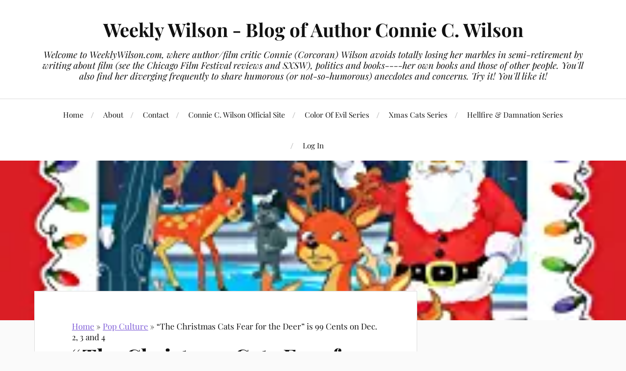

--- FILE ---
content_type: text/html; charset=UTF-8
request_url: https://www.weeklywilson.com/the-christmas-cats-fear-for-the-deer-is-99-cents-on-dec-2-3-and-4/
body_size: 21616
content:
<!DOCTYPE html><html class="no-js" dir="ltr" lang="en-US" prefix="og: https://ogp.me/ns# fb: https://ogp.me/ns/fb# article: https://ogp.me/ns/article#"><head profile="http://gmpg.org/xfn/11"><meta http-equiv="Content-Type" content="text/html; charset=UTF-8" /><meta name="viewport" content="width=device-width, initial-scale=1.0, maximum-scale=1.0, user-scalable=no" ><meta name="wpsso-begin" content="wpsso structured data begin"/><meta name="generator" content="WPSSO Core 21.11.2/S"/><link rel="shortlink" href="https://www.weeklywilson.com/?p=18956"/><meta property="fb:app_id" content="966242223397117"/><meta property="og:type" content="article"/><meta property="og:url" content="https://www.weeklywilson.com/the-christmas-cats-fear-for-the-deer-is-99-cents-on-dec-2-3-and-4/"/><meta property="og:locale" content="en_US"/><meta property="og:site_name" content="Weekly Wilson - Blog of Author Connie C. Wilson"/><meta property="og:title" content="&ldquo;The Christmas Cats Fear for the Deer&rdquo; is 99 Cents on Dec. 2, 3..."/><meta property="og:description" content="I checked out the special for my favorite XmasCats.com book and it is 99 cents in e-book this coming weekend, for three days only. I have to admit that this one, in hard cover (which is a limited edition and only available in hard cover by contacting me) is my favorite. I had it done"/><meta property="og:updated_time" content="2021-12-01T08:32:21+00:00"/><meta property="og:image" content="https://i0.wp.com/www.weeklywilson.com/wp-content/uploads/2025/05/WWbanner.jpg?fit=1200%2C628&ssl=1"/><meta property="og:image:width" content="1200"/><meta property="og:image:height" content="628"/><meta property="article:tag" content="99 cent book sale in December"/><meta property="article:tag" content="Christmas Cats Series"/><meta property="article:tag" content="Connie Corcoran Wilson"/><meta property="article:tag" content="Gary McCluskey"/><meta property="article:tag" content="Scott County Park"/><meta property="article:tag" content="The Christmas Cats Fear for the Deer"/><meta property="article:published_time" content="2021-12-01T08:32:21+00:00"/><meta property="article:modified_time" content="2021-12-01T08:32:21+00:00"/><meta name="twitter:domain" content="www.weeklywilson.com"/><meta name="twitter:title" content="&ldquo;The Christmas Cats Fear for the Deer&rdquo; is 99 Cents on Dec. 2, 3..."/><meta name="twitter:description" content="I checked out the special for my favorite XmasCats.com book and it is 99 cents in e-book this coming weekend, for three days only. I have to admit that this one, in hard cover (which is a limited..."/><meta name="twitter:card" content="summary"/><meta name="twitter:label1" content="Written by"/><meta name="twitter:data1" content="Connie Wilson"/><meta name="twitter:label2" content="Est. reading time"/><meta name="twitter:data2" content="1 minute"/><meta name="author" content="Connie Wilson"/><meta name="thumbnail" content="https://i0.wp.com/www.weeklywilson.com/wp-content/uploads/2025/05/WWbanner.jpg?fit=1200%2C628&amp;ssl=1"/> <script type="application/ld+json" id="wpsso-schema-graph">{
    "@context": "https://schema.org",
    "@graph": [
        {
            "@id": "/the-christmas-cats-fear-for-the-deer-is-99-cents-on-dec-2-3-and-4/#sso/blog-posting/18956",
            "@context": "https://schema.org",
            "@type": "BlogPosting",
            "mainEntityOfPage": "https://www.weeklywilson.com/the-christmas-cats-fear-for-the-deer-is-99-cents-on-dec-2-3-and-4/",
            "url": "https://www.weeklywilson.com/the-christmas-cats-fear-for-the-deer-is-99-cents-on-dec-2-3-and-4/",
            "sameAs": [
                "https://www.weeklywilson.com/?p=18956"
            ],
            "name": "&ldquo;The Christmas Cats Fear for the Deer&rdquo; is 99 Cents on Dec. 2, 3...",
            "alternateName": "&ldquo;The Christmas Cats Fear for the Deer&rdquo; is 99 Cents on Dec. 2, 3 and 4 - Weekly Wilson - Blog of Author...",
            "description": "I checked out the special for my favorite XmasCats.com book and it is 99 cents in e-book this coming weekend, for three days only. I have to admit that this one, in hard cover (which is a limited edition and only available in hard cover by contacting me) is my favorite. I had it done",
            "publisher": [
                {
                    "@id": "/3f76a2e7ba2b5e060abef2a98fc19294#sso/person"
                }
            ],
            "headline": "&ldquo;The Christmas Cats Fear for the Deer&rdquo; is 99 Cents on Dec. 2, 3 and 4 - Weekly Wilson - Blog of Author...",
            "keywords": "99 cent book sale in December, Christmas Cats Series, Connie Corcoran Wilson, Gary McCluskey, Scott County Park, The Christmas Cats Fear for the Deer",
            "inLanguage": "en_US",
            "datePublished": "2021-12-01T08:32:21+00:00",
            "dateModified": "2021-12-01T08:32:21+00:00",
            "author": {
                "@id": "/3f76a2e7ba2b5e060abef2a98fc19294#sso/person"
            },
            "thumbnailUrl": "https://i0.wp.com/www.weeklywilson.com/wp-content/uploads/2025/05/WWbanner.jpg?fit=1200%2C628&ssl=1",
            "timeRequired": "PT1M"
        },
        {
            "@id": "/3f76a2e7ba2b5e060abef2a98fc19294#sso/person",
            "@context": "https://schema.org",
            "@type": "Person",
            "url": "http://www.weeklywilson.com",
            "name": "Connie Wilson",
            "givenName": "Connie",
            "familyName": "Wilson",
            "description": "Biographical Information Connie (Corcoran) Wilson graduated from the University of Iowa and earned a Master&rsquo;s degree from Western Illinois University, with additional study at Northern Illinois, the University of California at Berkeley and the University of Chicago. She taught writing at six..."
        }
    ]
}</script> <meta name="wpsso-end" content="wpsso structured data end"/><meta name="wpsso-cached" content="2026-01-22T18:20:56+00:00 for www.weeklywilson.com"/><meta name="wpsso-added" content="2026-01-22T18:20:56+00:00 in 0.636441 secs (21.45 MB peak)"/><title>“The Christmas Cats Fear for the Deer” is 99 Cents on Dec. 2, 3 and 4 - Weekly Wilson - Blog of Author Connie C. Wilson</title><style>img:is([sizes="auto" i], [sizes^="auto," i]) { contain-intrinsic-size: 3000px 1500px }</style><meta name="description" content="I checked out the special for my favorite XmasCats.com book and it is 99 cents in e-book this coming weekend, for three days only. I have to admit that this one, in hard cover (which is a limited edition and only available in hard cover by contacting me) is my favorite. I had it done" /><meta name="robots" content="max-image-preview:large" /><meta name="author" content="Connie Wilson"/><meta name="keywords" content="99 cent book sale in december,christmas cats series,connie corcoran wilson,gary mccluskey,scott county park,the christmas cats fear for the deer,books,education,local,of local (quad cities\&#039;) interest,pop culture" /><link rel="canonical" href="https://www.weeklywilson.com/the-christmas-cats-fear-for-the-deer-is-99-cents-on-dec-2-3-and-4/" /><meta name="generator" content="All in One SEO (AIOSEO) 4.9.3" />  <script defer src="[data-uri]"></script> <meta name="google-site-verification" content="g4moYZke1lE8y9cPf_zmUeUc0Ybf_vZCrjTtub9285E" /><link rel='dns-prefetch' href='//stats.wp.com' /><link rel='dns-prefetch' href='//v0.wordpress.com' /><link rel='dns-prefetch' href='//widgets.wp.com' /><link rel='dns-prefetch' href='//s0.wp.com' /><link rel='dns-prefetch' href='//0.gravatar.com' /><link rel='dns-prefetch' href='//1.gravatar.com' /><link rel='dns-prefetch' href='//2.gravatar.com' /><link rel='dns-prefetch' href='//jetpack.wordpress.com' /><link rel='dns-prefetch' href='//public-api.wordpress.com' /><link rel='preconnect' href='//c0.wp.com' /><link rel='preconnect' href='//i0.wp.com' /><link rel="alternate" type="application/rss+xml" title="Weekly Wilson - Blog of Author Connie C. Wilson &raquo; Feed" href="https://www.weeklywilson.com/feed/" /><link rel="alternate" type="application/rss+xml" title="Weekly Wilson - Blog of Author Connie C. Wilson &raquo; Comments Feed" href="https://www.weeklywilson.com/comments/feed/" />  <script src="//www.googletagmanager.com/gtag/js?id=G-WLFZ90WWW0"  data-cfasync="false" data-wpfc-render="false" type="text/javascript" async></script> <script data-cfasync="false" data-wpfc-render="false" type="text/javascript">var mi_version = '9.11.1';
				var mi_track_user = true;
				var mi_no_track_reason = '';
								var MonsterInsightsDefaultLocations = {"page_location":"https:\/\/www.weeklywilson.com\/the-christmas-cats-fear-for-the-deer-is-99-cents-on-dec-2-3-and-4\/"};
								if ( typeof MonsterInsightsPrivacyGuardFilter === 'function' ) {
					var MonsterInsightsLocations = (typeof MonsterInsightsExcludeQuery === 'object') ? MonsterInsightsPrivacyGuardFilter( MonsterInsightsExcludeQuery ) : MonsterInsightsPrivacyGuardFilter( MonsterInsightsDefaultLocations );
				} else {
					var MonsterInsightsLocations = (typeof MonsterInsightsExcludeQuery === 'object') ? MonsterInsightsExcludeQuery : MonsterInsightsDefaultLocations;
				}

								var disableStrs = [
										'ga-disable-G-WLFZ90WWW0',
									];

				/* Function to detect opted out users */
				function __gtagTrackerIsOptedOut() {
					for (var index = 0; index < disableStrs.length; index++) {
						if (document.cookie.indexOf(disableStrs[index] + '=true') > -1) {
							return true;
						}
					}

					return false;
				}

				/* Disable tracking if the opt-out cookie exists. */
				if (__gtagTrackerIsOptedOut()) {
					for (var index = 0; index < disableStrs.length; index++) {
						window[disableStrs[index]] = true;
					}
				}

				/* Opt-out function */
				function __gtagTrackerOptout() {
					for (var index = 0; index < disableStrs.length; index++) {
						document.cookie = disableStrs[index] + '=true; expires=Thu, 31 Dec 2099 23:59:59 UTC; path=/';
						window[disableStrs[index]] = true;
					}
				}

				if ('undefined' === typeof gaOptout) {
					function gaOptout() {
						__gtagTrackerOptout();
					}
				}
								window.dataLayer = window.dataLayer || [];

				window.MonsterInsightsDualTracker = {
					helpers: {},
					trackers: {},
				};
				if (mi_track_user) {
					function __gtagDataLayer() {
						dataLayer.push(arguments);
					}

					function __gtagTracker(type, name, parameters) {
						if (!parameters) {
							parameters = {};
						}

						if (parameters.send_to) {
							__gtagDataLayer.apply(null, arguments);
							return;
						}

						if (type === 'event') {
														parameters.send_to = monsterinsights_frontend.v4_id;
							var hookName = name;
							if (typeof parameters['event_category'] !== 'undefined') {
								hookName = parameters['event_category'] + ':' + name;
							}

							if (typeof MonsterInsightsDualTracker.trackers[hookName] !== 'undefined') {
								MonsterInsightsDualTracker.trackers[hookName](parameters);
							} else {
								__gtagDataLayer('event', name, parameters);
							}
							
						} else {
							__gtagDataLayer.apply(null, arguments);
						}
					}

					__gtagTracker('js', new Date());
					__gtagTracker('set', {
						'developer_id.dZGIzZG': true,
											});
					if ( MonsterInsightsLocations.page_location ) {
						__gtagTracker('set', MonsterInsightsLocations);
					}
										__gtagTracker('config', 'G-WLFZ90WWW0', {"forceSSL":"true","link_attribution":"true"} );
										window.gtag = __gtagTracker;										(function () {
						/* https://developers.google.com/analytics/devguides/collection/analyticsjs/ */
						/* ga and __gaTracker compatibility shim. */
						var noopfn = function () {
							return null;
						};
						var newtracker = function () {
							return new Tracker();
						};
						var Tracker = function () {
							return null;
						};
						var p = Tracker.prototype;
						p.get = noopfn;
						p.set = noopfn;
						p.send = function () {
							var args = Array.prototype.slice.call(arguments);
							args.unshift('send');
							__gaTracker.apply(null, args);
						};
						var __gaTracker = function () {
							var len = arguments.length;
							if (len === 0) {
								return;
							}
							var f = arguments[len - 1];
							if (typeof f !== 'object' || f === null || typeof f.hitCallback !== 'function') {
								if ('send' === arguments[0]) {
									var hitConverted, hitObject = false, action;
									if ('event' === arguments[1]) {
										if ('undefined' !== typeof arguments[3]) {
											hitObject = {
												'eventAction': arguments[3],
												'eventCategory': arguments[2],
												'eventLabel': arguments[4],
												'value': arguments[5] ? arguments[5] : 1,
											}
										}
									}
									if ('pageview' === arguments[1]) {
										if ('undefined' !== typeof arguments[2]) {
											hitObject = {
												'eventAction': 'page_view',
												'page_path': arguments[2],
											}
										}
									}
									if (typeof arguments[2] === 'object') {
										hitObject = arguments[2];
									}
									if (typeof arguments[5] === 'object') {
										Object.assign(hitObject, arguments[5]);
									}
									if ('undefined' !== typeof arguments[1].hitType) {
										hitObject = arguments[1];
										if ('pageview' === hitObject.hitType) {
											hitObject.eventAction = 'page_view';
										}
									}
									if (hitObject) {
										action = 'timing' === arguments[1].hitType ? 'timing_complete' : hitObject.eventAction;
										hitConverted = mapArgs(hitObject);
										__gtagTracker('event', action, hitConverted);
									}
								}
								return;
							}

							function mapArgs(args) {
								var arg, hit = {};
								var gaMap = {
									'eventCategory': 'event_category',
									'eventAction': 'event_action',
									'eventLabel': 'event_label',
									'eventValue': 'event_value',
									'nonInteraction': 'non_interaction',
									'timingCategory': 'event_category',
									'timingVar': 'name',
									'timingValue': 'value',
									'timingLabel': 'event_label',
									'page': 'page_path',
									'location': 'page_location',
									'title': 'page_title',
									'referrer' : 'page_referrer',
								};
								for (arg in args) {
																		if (!(!args.hasOwnProperty(arg) || !gaMap.hasOwnProperty(arg))) {
										hit[gaMap[arg]] = args[arg];
									} else {
										hit[arg] = args[arg];
									}
								}
								return hit;
							}

							try {
								f.hitCallback();
							} catch (ex) {
							}
						};
						__gaTracker.create = newtracker;
						__gaTracker.getByName = newtracker;
						__gaTracker.getAll = function () {
							return [];
						};
						__gaTracker.remove = noopfn;
						__gaTracker.loaded = true;
						window['__gaTracker'] = __gaTracker;
					})();
									} else {
										console.log("");
					(function () {
						function __gtagTracker() {
							return null;
						}

						window['__gtagTracker'] = __gtagTracker;
						window['gtag'] = __gtagTracker;
					})();
									}</script> <link rel='stylesheet' id='sdm-styles-css' href='https://www.weeklywilson.com/wp-content/cache/autoptimize/css/autoptimize_single_5d2a1182998836eafc4197347695afe2.css' type='text/css' media='all' /><link rel='stylesheet' id='jetpack_related-posts-css' href='https://www.weeklywilson.com/wp-content/cache/autoptimize/css/autoptimize_single_1aad49255938b135ec4f8b3ce93990bf.css' type='text/css' media='all' /><link rel='stylesheet' id='wp-block-library-css' href='https://www.weeklywilson.com/wp-includes/css/dist/block-library/style.min.css' type='text/css' media='all' /><style id='classic-theme-styles-inline-css' type='text/css'>/*! This file is auto-generated */
.wp-block-button__link{color:#fff;background-color:#32373c;border-radius:9999px;box-shadow:none;text-decoration:none;padding:calc(.667em + 2px) calc(1.333em + 2px);font-size:1.125em}.wp-block-file__button{background:#32373c;color:#fff;text-decoration:none}</style><link rel='stylesheet' id='aioseo/css/src/vue/standalone/blocks/table-of-contents/global.scss-css' href='https://www.weeklywilson.com/wp-content/cache/autoptimize/css/autoptimize_single_8aeaa129c1f80e6e5dbaa329351d1482.css' type='text/css' media='all' /><link rel='stylesheet' id='mediaelement-css' href='https://www.weeklywilson.com/wp-includes/js/mediaelement/mediaelementplayer-legacy.min.css' type='text/css' media='all' /><link rel='stylesheet' id='wp-mediaelement-css' href='https://www.weeklywilson.com/wp-includes/js/mediaelement/wp-mediaelement.min.css' type='text/css' media='all' /><style id='jetpack-sharing-buttons-style-inline-css' type='text/css'>.jetpack-sharing-buttons__services-list{display:flex;flex-direction:row;flex-wrap:wrap;gap:0;list-style-type:none;margin:5px;padding:0}.jetpack-sharing-buttons__services-list.has-small-icon-size{font-size:12px}.jetpack-sharing-buttons__services-list.has-normal-icon-size{font-size:16px}.jetpack-sharing-buttons__services-list.has-large-icon-size{font-size:24px}.jetpack-sharing-buttons__services-list.has-huge-icon-size{font-size:36px}@media print{.jetpack-sharing-buttons__services-list{display:none!important}}.editor-styles-wrapper .wp-block-jetpack-sharing-buttons{gap:0;padding-inline-start:0}ul.jetpack-sharing-buttons__services-list.has-background{padding:1.25em 2.375em}</style><style id='global-styles-inline-css' type='text/css'>:root{--wp--preset--aspect-ratio--square: 1;--wp--preset--aspect-ratio--4-3: 4/3;--wp--preset--aspect-ratio--3-4: 3/4;--wp--preset--aspect-ratio--3-2: 3/2;--wp--preset--aspect-ratio--2-3: 2/3;--wp--preset--aspect-ratio--16-9: 16/9;--wp--preset--aspect-ratio--9-16: 9/16;--wp--preset--color--black: #111;--wp--preset--color--cyan-bluish-gray: #abb8c3;--wp--preset--color--white: #fff;--wp--preset--color--pale-pink: #f78da7;--wp--preset--color--vivid-red: #cf2e2e;--wp--preset--color--luminous-vivid-orange: #ff6900;--wp--preset--color--luminous-vivid-amber: #fcb900;--wp--preset--color--light-green-cyan: #7bdcb5;--wp--preset--color--vivid-green-cyan: #00d084;--wp--preset--color--pale-cyan-blue: #8ed1fc;--wp--preset--color--vivid-cyan-blue: #0693e3;--wp--preset--color--vivid-purple: #9b51e0;--wp--preset--color--accent: #815fd8;--wp--preset--color--dark-gray: #333;--wp--preset--color--medium-gray: #555;--wp--preset--color--light-gray: #777;--wp--preset--gradient--vivid-cyan-blue-to-vivid-purple: linear-gradient(135deg,rgba(6,147,227,1) 0%,rgb(155,81,224) 100%);--wp--preset--gradient--light-green-cyan-to-vivid-green-cyan: linear-gradient(135deg,rgb(122,220,180) 0%,rgb(0,208,130) 100%);--wp--preset--gradient--luminous-vivid-amber-to-luminous-vivid-orange: linear-gradient(135deg,rgba(252,185,0,1) 0%,rgba(255,105,0,1) 100%);--wp--preset--gradient--luminous-vivid-orange-to-vivid-red: linear-gradient(135deg,rgba(255,105,0,1) 0%,rgb(207,46,46) 100%);--wp--preset--gradient--very-light-gray-to-cyan-bluish-gray: linear-gradient(135deg,rgb(238,238,238) 0%,rgb(169,184,195) 100%);--wp--preset--gradient--cool-to-warm-spectrum: linear-gradient(135deg,rgb(74,234,220) 0%,rgb(151,120,209) 20%,rgb(207,42,186) 40%,rgb(238,44,130) 60%,rgb(251,105,98) 80%,rgb(254,248,76) 100%);--wp--preset--gradient--blush-light-purple: linear-gradient(135deg,rgb(255,206,236) 0%,rgb(152,150,240) 100%);--wp--preset--gradient--blush-bordeaux: linear-gradient(135deg,rgb(254,205,165) 0%,rgb(254,45,45) 50%,rgb(107,0,62) 100%);--wp--preset--gradient--luminous-dusk: linear-gradient(135deg,rgb(255,203,112) 0%,rgb(199,81,192) 50%,rgb(65,88,208) 100%);--wp--preset--gradient--pale-ocean: linear-gradient(135deg,rgb(255,245,203) 0%,rgb(182,227,212) 50%,rgb(51,167,181) 100%);--wp--preset--gradient--electric-grass: linear-gradient(135deg,rgb(202,248,128) 0%,rgb(113,206,126) 100%);--wp--preset--gradient--midnight: linear-gradient(135deg,rgb(2,3,129) 0%,rgb(40,116,252) 100%);--wp--preset--font-size--small: 16px;--wp--preset--font-size--medium: 20px;--wp--preset--font-size--large: 24px;--wp--preset--font-size--x-large: 42px;--wp--preset--font-size--normal: 18px;--wp--preset--font-size--larger: 27px;--wp--preset--spacing--20: 0.44rem;--wp--preset--spacing--30: 0.67rem;--wp--preset--spacing--40: 1rem;--wp--preset--spacing--50: 1.5rem;--wp--preset--spacing--60: 2.25rem;--wp--preset--spacing--70: 3.38rem;--wp--preset--spacing--80: 5.06rem;--wp--preset--shadow--natural: 6px 6px 9px rgba(0, 0, 0, 0.2);--wp--preset--shadow--deep: 12px 12px 50px rgba(0, 0, 0, 0.4);--wp--preset--shadow--sharp: 6px 6px 0px rgba(0, 0, 0, 0.2);--wp--preset--shadow--outlined: 6px 6px 0px -3px rgba(255, 255, 255, 1), 6px 6px rgba(0, 0, 0, 1);--wp--preset--shadow--crisp: 6px 6px 0px rgba(0, 0, 0, 1);}:where(.is-layout-flex){gap: 0.5em;}:where(.is-layout-grid){gap: 0.5em;}body .is-layout-flex{display: flex;}.is-layout-flex{flex-wrap: wrap;align-items: center;}.is-layout-flex > :is(*, div){margin: 0;}body .is-layout-grid{display: grid;}.is-layout-grid > :is(*, div){margin: 0;}:where(.wp-block-columns.is-layout-flex){gap: 2em;}:where(.wp-block-columns.is-layout-grid){gap: 2em;}:where(.wp-block-post-template.is-layout-flex){gap: 1.25em;}:where(.wp-block-post-template.is-layout-grid){gap: 1.25em;}.has-black-color{color: var(--wp--preset--color--black) !important;}.has-cyan-bluish-gray-color{color: var(--wp--preset--color--cyan-bluish-gray) !important;}.has-white-color{color: var(--wp--preset--color--white) !important;}.has-pale-pink-color{color: var(--wp--preset--color--pale-pink) !important;}.has-vivid-red-color{color: var(--wp--preset--color--vivid-red) !important;}.has-luminous-vivid-orange-color{color: var(--wp--preset--color--luminous-vivid-orange) !important;}.has-luminous-vivid-amber-color{color: var(--wp--preset--color--luminous-vivid-amber) !important;}.has-light-green-cyan-color{color: var(--wp--preset--color--light-green-cyan) !important;}.has-vivid-green-cyan-color{color: var(--wp--preset--color--vivid-green-cyan) !important;}.has-pale-cyan-blue-color{color: var(--wp--preset--color--pale-cyan-blue) !important;}.has-vivid-cyan-blue-color{color: var(--wp--preset--color--vivid-cyan-blue) !important;}.has-vivid-purple-color{color: var(--wp--preset--color--vivid-purple) !important;}.has-black-background-color{background-color: var(--wp--preset--color--black) !important;}.has-cyan-bluish-gray-background-color{background-color: var(--wp--preset--color--cyan-bluish-gray) !important;}.has-white-background-color{background-color: var(--wp--preset--color--white) !important;}.has-pale-pink-background-color{background-color: var(--wp--preset--color--pale-pink) !important;}.has-vivid-red-background-color{background-color: var(--wp--preset--color--vivid-red) !important;}.has-luminous-vivid-orange-background-color{background-color: var(--wp--preset--color--luminous-vivid-orange) !important;}.has-luminous-vivid-amber-background-color{background-color: var(--wp--preset--color--luminous-vivid-amber) !important;}.has-light-green-cyan-background-color{background-color: var(--wp--preset--color--light-green-cyan) !important;}.has-vivid-green-cyan-background-color{background-color: var(--wp--preset--color--vivid-green-cyan) !important;}.has-pale-cyan-blue-background-color{background-color: var(--wp--preset--color--pale-cyan-blue) !important;}.has-vivid-cyan-blue-background-color{background-color: var(--wp--preset--color--vivid-cyan-blue) !important;}.has-vivid-purple-background-color{background-color: var(--wp--preset--color--vivid-purple) !important;}.has-black-border-color{border-color: var(--wp--preset--color--black) !important;}.has-cyan-bluish-gray-border-color{border-color: var(--wp--preset--color--cyan-bluish-gray) !important;}.has-white-border-color{border-color: var(--wp--preset--color--white) !important;}.has-pale-pink-border-color{border-color: var(--wp--preset--color--pale-pink) !important;}.has-vivid-red-border-color{border-color: var(--wp--preset--color--vivid-red) !important;}.has-luminous-vivid-orange-border-color{border-color: var(--wp--preset--color--luminous-vivid-orange) !important;}.has-luminous-vivid-amber-border-color{border-color: var(--wp--preset--color--luminous-vivid-amber) !important;}.has-light-green-cyan-border-color{border-color: var(--wp--preset--color--light-green-cyan) !important;}.has-vivid-green-cyan-border-color{border-color: var(--wp--preset--color--vivid-green-cyan) !important;}.has-pale-cyan-blue-border-color{border-color: var(--wp--preset--color--pale-cyan-blue) !important;}.has-vivid-cyan-blue-border-color{border-color: var(--wp--preset--color--vivid-cyan-blue) !important;}.has-vivid-purple-border-color{border-color: var(--wp--preset--color--vivid-purple) !important;}.has-vivid-cyan-blue-to-vivid-purple-gradient-background{background: var(--wp--preset--gradient--vivid-cyan-blue-to-vivid-purple) !important;}.has-light-green-cyan-to-vivid-green-cyan-gradient-background{background: var(--wp--preset--gradient--light-green-cyan-to-vivid-green-cyan) !important;}.has-luminous-vivid-amber-to-luminous-vivid-orange-gradient-background{background: var(--wp--preset--gradient--luminous-vivid-amber-to-luminous-vivid-orange) !important;}.has-luminous-vivid-orange-to-vivid-red-gradient-background{background: var(--wp--preset--gradient--luminous-vivid-orange-to-vivid-red) !important;}.has-very-light-gray-to-cyan-bluish-gray-gradient-background{background: var(--wp--preset--gradient--very-light-gray-to-cyan-bluish-gray) !important;}.has-cool-to-warm-spectrum-gradient-background{background: var(--wp--preset--gradient--cool-to-warm-spectrum) !important;}.has-blush-light-purple-gradient-background{background: var(--wp--preset--gradient--blush-light-purple) !important;}.has-blush-bordeaux-gradient-background{background: var(--wp--preset--gradient--blush-bordeaux) !important;}.has-luminous-dusk-gradient-background{background: var(--wp--preset--gradient--luminous-dusk) !important;}.has-pale-ocean-gradient-background{background: var(--wp--preset--gradient--pale-ocean) !important;}.has-electric-grass-gradient-background{background: var(--wp--preset--gradient--electric-grass) !important;}.has-midnight-gradient-background{background: var(--wp--preset--gradient--midnight) !important;}.has-small-font-size{font-size: var(--wp--preset--font-size--small) !important;}.has-medium-font-size{font-size: var(--wp--preset--font-size--medium) !important;}.has-large-font-size{font-size: var(--wp--preset--font-size--large) !important;}.has-x-large-font-size{font-size: var(--wp--preset--font-size--x-large) !important;}
:where(.wp-block-post-template.is-layout-flex){gap: 1.25em;}:where(.wp-block-post-template.is-layout-grid){gap: 1.25em;}
:where(.wp-block-columns.is-layout-flex){gap: 2em;}:where(.wp-block-columns.is-layout-grid){gap: 2em;}
:root :where(.wp-block-pullquote){font-size: 1.5em;line-height: 1.6;}</style><link rel='stylesheet' id='wp-components-css' href='https://www.weeklywilson.com/wp-includes/css/dist/components/style.min.css' type='text/css' media='all' /><link rel='stylesheet' id='godaddy-styles-css' href='https://www.weeklywilson.com/wp-content/cache/autoptimize/css/autoptimize_single_0793ca35f5d388181a5e6c01688af110.css' type='text/css' media='all' /><link rel='stylesheet' id='lovecraft_googlefonts-css' href='https://www.weeklywilson.com/wp-content/cache/autoptimize/css/autoptimize_single_9c373dbfa2a1dc323afce1d5b651906e.css' type='text/css' media='all' /><link rel='stylesheet' id='lovecraft_genericons-css' href='https://www.weeklywilson.com/wp-content/themes/lovecraft/assets/css/genericons.min.css' type='text/css' media='all' /><link rel='stylesheet' id='lovecraft_style-css' href='https://www.weeklywilson.com/wp-content/cache/autoptimize/css/autoptimize_single_c15332eb229fe40003022e37878bd98d.css' type='text/css' media='all' /><link rel='stylesheet' id='jetpack_likes-css' href='https://www.weeklywilson.com/wp-content/cache/autoptimize/css/autoptimize_single_d402e4f0b2fe0983d7c184a5d78642da.css' type='text/css' media='all' /><link rel='stylesheet' id='sharedaddy-css' href='https://www.weeklywilson.com/wp-content/cache/autoptimize/css/autoptimize_single_082b32bdcdd061b3a1b9b543a6429820.css' type='text/css' media='all' /><link rel='stylesheet' id='social-logos-css' href='https://www.weeklywilson.com/wp-content/plugins/jetpack/_inc/social-logos/social-logos.min.css' type='text/css' media='all' /> <script defer id="jetpack_related-posts-js-extra" src="[data-uri]"></script> <script defer type="text/javascript" src="https://www.weeklywilson.com/wp-content/plugins/jetpack/_inc/build/related-posts/related-posts.min.js" id="jetpack_related-posts-js"></script> <script defer type="text/javascript" src="https://www.weeklywilson.com/wp-content/plugins/google-analytics-for-wordpress/assets/js/frontend-gtag.min.js" id="monsterinsights-frontend-script-js" data-wp-strategy="async"></script> <script data-cfasync="false" data-wpfc-render="false" type="text/javascript" id='monsterinsights-frontend-script-js-extra'>var monsterinsights_frontend = {"js_events_tracking":"true","download_extensions":"doc,pdf,ppt,zip,xls,docx,pptx,xlsx","inbound_paths":"[{\"path\":\"\\\/go\\\/\",\"label\":\"affiliate\"},{\"path\":\"\\\/recommend\\\/\",\"label\":\"affiliate\"}]","home_url":"https:\/\/www.weeklywilson.com","hash_tracking":"false","v4_id":"G-WLFZ90WWW0"};</script> <script type="text/javascript" src="https://www.weeklywilson.com/wp-includes/js/jquery/jquery.min.js" id="jquery-core-js"></script> <script defer type="text/javascript" src="https://www.weeklywilson.com/wp-includes/js/jquery/jquery-migrate.min.js" id="jquery-migrate-js"></script> <script defer id="sdm-scripts-js-extra" src="[data-uri]"></script> <script defer type="text/javascript" src="https://www.weeklywilson.com/wp-content/cache/autoptimize/js/autoptimize_single_01edcad13933979908f15fc2dca5c3c9.js" id="sdm-scripts-js"></script> <script defer type="text/javascript" src="https://www.weeklywilson.com/wp-content/themes/lovecraft/assets/js/doubletaptogo.min.js" id="lovecraft_doubletap-js"></script> <link rel="https://api.w.org/" href="https://www.weeklywilson.com/wp-json/" /><link rel="alternate" title="JSON" type="application/json" href="https://www.weeklywilson.com/wp-json/wp/v2/posts/18956" /><link rel="EditURI" type="application/rsd+xml" title="RSD" href="https://www.weeklywilson.com/xmlrpc.php?rsd" /><link rel="alternate" title="oEmbed (JSON)" type="application/json+oembed" href="https://www.weeklywilson.com/wp-json/oembed/1.0/embed?url=https%3A%2F%2Fwww.weeklywilson.com%2Fthe-christmas-cats-fear-for-the-deer-is-99-cents-on-dec-2-3-and-4%2F" /><link rel="alternate" title="oEmbed (XML)" type="text/xml+oembed" href="https://www.weeklywilson.com/wp-json/oembed/1.0/embed?url=https%3A%2F%2Fwww.weeklywilson.com%2Fthe-christmas-cats-fear-for-the-deer-is-99-cents-on-dec-2-3-and-4%2F&#038;format=xml" /><style>img#wpstats{display:none}</style><style type="text/css">a { color:#815fd8; }.blog-title a:hover { color:#815fd8; }.main-menu li:hover > a, .main-menu li.focus > a { color:#815fd8; }.main-menu > .menu-item-has-children > a:after { border-top-color:#815fd8; }blockquote:after { color:#815fd8; }button:hover, .button:hover, .faux-button:hover, .wp-block-button__link:hover, :root .wp-block-file__button:hover, input[type="button"]:hover, input[type="reset"]:hover, input[type="submit"]:hover { background-color:#815fd8; }.is-style-outline .wp-block-button__link:hover, .wp-block-button__link.is-style-outline:hover { color:#815fd8; }:root .has-accent-color { color:#815fd8; }:root .has-accent-background-color { background-color:#815fd8; }.post-tags a:hover { background-color:#815fd8; }.post-tags a:hover:before { border-right-color:#815fd8; }.post-content .page-links a:hover { background-color:#815fd8; }.post-navigation h4 a:hover { color:#815fd8; }.comments-title-link a { color:#815fd8; }.comments .pingbacks li a:hover { color:#815fd8; }.comment-header h4 a:hover { color:#815fd8; }.bypostauthor .comment-author-icon { background-color:#815fd8; }.form-submit #submit:hover { background-color:#815fd8; }.comments-nav a:hover { color:#815fd8; }.pingbacks-title { border-bottom-color:#815fd8; }.archive-navigation a:hover { color:#815fd8; }.widget-title { border-bottom-color:#815fd8; }.widget-content .textwidget a:hover { color:#815fd8; }.widget_archive li a:hover { color:#815fd8; }.widget_categories li a:hover { color:#815fd8; }.widget_meta li a:hover { color:#815fd8; }.widget_nav_menu li a:hover { color:#815fd8; }.widget_rss .widget-content ul a.rsswidget:hover { color:#815fd8; }#wp-calendar thead th { color:#815fd8; }#wp-calendar tfoot a:hover { color:#815fd8; }.widget .tagcloud a:hover { background-color:#815fd8; }.widget .tagcloud a:hover:before { border-right-color:#815fd8; }.footer .widget .tagcloud a:hover { background-color:#815fd8; }.footer .widget .tagcloud a:hover:before { border-right-color:#815fd8; }.credits .sep { color:#815fd8; }.credits a:hover { color:#815fd8; }.nav-toggle.active .bar { background-color:#815fd8; }.search-toggle.active .genericon { color:#815fd8; }.mobile-menu .current-menu-item:before { color:#815fd8; }.mobile-menu .current_page_item:before { color:#815fd8; }</style><link rel="icon" href="https://i0.wp.com/www.weeklywilson.com/wp-content/uploads/2015/10/cropped-weeklywilsonfav.jpg?fit=32%2C32&#038;ssl=1" sizes="32x32" /><link rel="icon" href="https://i0.wp.com/www.weeklywilson.com/wp-content/uploads/2015/10/cropped-weeklywilsonfav.jpg?fit=192%2C192&#038;ssl=1" sizes="192x192" /><link rel="apple-touch-icon" href="https://i0.wp.com/www.weeklywilson.com/wp-content/uploads/2015/10/cropped-weeklywilsonfav.jpg?fit=180%2C180&#038;ssl=1" /><meta name="msapplication-TileImage" content="https://i0.wp.com/www.weeklywilson.com/wp-content/uploads/2015/10/cropped-weeklywilsonfav.jpg?fit=270%2C270&#038;ssl=1" /></head><body class="wp-singular post-template-default single single-post postid-18956 single-format-standard wp-theme-lovecraft has-featured-image wpsso-post-18956-type-post"> <a class="skip-link button" href="#site-content">Skip to the content</a><header class="header-wrapper"><div class="header section bg-white small-padding"><div class="section-inner group"><div class="blog-title"> <a href="https://www.weeklywilson.com" rel="home">Weekly Wilson - Blog of Author Connie C. Wilson</a></div><h4 class="blog-tagline">Welcome to WeeklyWilson.com, where author/film critic Connie (Corcoran) Wilson avoids totally losing her marbles in semi-retirement by writing about film (see the Chicago Film Festival reviews and SXSW), politics and books----her own books and those of other people. You&#039;ll also find her diverging frequently to share humorous (or not-so-humorous) anecdotes and concerns. Try it! You&#039;ll like it!</h4></div></div><div class="toggles group"> <button type="button" class="nav-toggle toggle"><div class="bar"></div><div class="bar"></div><div class="bar"></div> <span class="screen-reader-text">Toggle the mobile menu</span> </button> <button type="button" class="search-toggle toggle"><div class="genericon genericon-search"></div> <span class="screen-reader-text">Toggle the search field</span> </button></div></header><div class="navigation bg-white no-padding"><div class="section-inner group"><ul class="mobile-menu"><li id="menu-item-6930" class="menu-item menu-item-type-custom menu-item-object-custom menu-item-home menu-item-6930"><a href="http://www.weeklywilson.com/">Home</a></li><li id="menu-item-6935" class="menu-item menu-item-type-custom menu-item-object-custom menu-item-6935"><a href="http://www.weeklywilson.com/about/">About</a></li><li id="menu-item-16401" class="menu-item menu-item-type-post_type menu-item-object-page menu-item-16401"><a href="https://www.weeklywilson.com/contact/">Contact</a></li><li id="menu-item-6943" class="menu-item menu-item-type-custom menu-item-object-custom menu-item-6943"><a href="http://conniecwilson.com">Connie C. Wilson Official Site</a></li><li id="menu-item-6944" class="menu-item menu-item-type-custom menu-item-object-custom menu-item-6944"><a href="http://thecolorofEvil.com">Color Of Evil Series</a></li><li id="menu-item-6945" class="menu-item menu-item-type-custom menu-item-object-custom menu-item-6945"><a href="http://thexmascats.com/">Xmas Cats Series</a></li><li id="menu-item-6946" class="menu-item menu-item-type-custom menu-item-object-custom menu-item-6946"><a href="http://hellfireanddamnationthebook.com/">Hellfire &#038; Damnation Series</a></li><li id="menu-item-6950" class="menu-item menu-item-type-custom menu-item-object-custom menu-item-6950"><a href="http://www.weeklywilson.com/wp-admin">Log In</a></li></ul><div class="mobile-search"><form method="get" class="search-form" id="search-form-69726a88e2a6d" action="https://www.weeklywilson.com/"> <input type="search" class="search-field" placeholder="Search form" name="s" id="s-69726a88e2a71" /> <button type="submit" class="search-button"><div class="genericon genericon-search"></div><span class="screen-reader-text">Search</span></button></form></div><ul class="main-menu"><li class="menu-item menu-item-type-custom menu-item-object-custom menu-item-home menu-item-6930"><a href="http://www.weeklywilson.com/">Home</a></li><li class="menu-item menu-item-type-custom menu-item-object-custom menu-item-6935"><a href="http://www.weeklywilson.com/about/">About</a></li><li class="menu-item menu-item-type-post_type menu-item-object-page menu-item-16401"><a href="https://www.weeklywilson.com/contact/">Contact</a></li><li class="menu-item menu-item-type-custom menu-item-object-custom menu-item-6943"><a href="http://conniecwilson.com">Connie C. Wilson Official Site</a></li><li class="menu-item menu-item-type-custom menu-item-object-custom menu-item-6944"><a href="http://thecolorofEvil.com">Color Of Evil Series</a></li><li class="menu-item menu-item-type-custom menu-item-object-custom menu-item-6945"><a href="http://thexmascats.com/">Xmas Cats Series</a></li><li class="menu-item menu-item-type-custom menu-item-object-custom menu-item-6946"><a href="http://hellfireanddamnationthebook.com/">Hellfire &#038; Damnation Series</a></li><li class="menu-item menu-item-type-custom menu-item-object-custom menu-item-6950"><a href="http://www.weeklywilson.com/wp-admin">Log In</a></li></ul></div></div><figure class="header-image bg-image" style="background-image: url( https://i0.wp.com/www.weeklywilson.com/wp-content/uploads/2021/12/deer.webp?fit=253%2C327&#038;ssl=1 );"> <img width="253" height="327" src="https://i0.wp.com/www.weeklywilson.com/wp-content/uploads/2021/12/deer.webp?fit=253%2C327&amp;ssl=1" class="attachment-post-image-cover size-post-image-cover wp-post-image" alt="" decoding="async" fetchpriority="high" srcset="https://i0.wp.com/www.weeklywilson.com/wp-content/uploads/2021/12/deer.webp?w=253&amp;ssl=1 253w, https://i0.wp.com/www.weeklywilson.com/wp-content/uploads/2021/12/deer.webp?resize=232%2C300&amp;ssl=1 232w" sizes="(max-width: 253px) 100vw, 253px" data-wp-pid="18953" data-attachment-id="18953" data-permalink="https://www.weeklywilson.com/the-blog-is-back-happy-post-thanksgiving/deer/" data-orig-file="https://i0.wp.com/www.weeklywilson.com/wp-content/uploads/2021/12/deer.webp?fit=253%2C327&amp;ssl=1" data-orig-size="253,327" data-comments-opened="1" data-image-meta="{&quot;aperture&quot;:&quot;0&quot;,&quot;credit&quot;:&quot;&quot;,&quot;camera&quot;:&quot;&quot;,&quot;caption&quot;:&quot;&quot;,&quot;created_timestamp&quot;:&quot;0&quot;,&quot;copyright&quot;:&quot;&quot;,&quot;focal_length&quot;:&quot;0&quot;,&quot;iso&quot;:&quot;0&quot;,&quot;shutter_speed&quot;:&quot;0&quot;,&quot;title&quot;:&quot;&quot;,&quot;orientation&quot;:&quot;0&quot;}" data-image-title="" data-image-description="" data-image-caption="&lt;p&gt;The Christmas Cats Fear for the Deer&lt;/p&gt;
" data-medium-file="https://i0.wp.com/www.weeklywilson.com/wp-content/uploads/2021/12/deer.webp?fit=232%2C300&amp;ssl=1" data-large-file="https://i0.wp.com/www.weeklywilson.com/wp-content/uploads/2021/12/deer.webp?fit=253%2C327&amp;ssl=1" /></figure><main id="site-content"><div class="wrapper section"><div class="section-inner group"><div class="content"><article id="post-18956" class="post single post-18956 type-post status-publish format-standard has-post-thumbnail hentry category-books category-education category-local category-of-local-quad-cities-interest category-pop-culture tag-99-cent-book-sale-in-december tag-christmas-cats-series tag-connie-corcoran-wilson tag-gary-mccluskey tag-scott-county-park tag-the-christmas-cats-fear-for-the-deer"><div class="post-inner"><div class="post-header"><div class="aioseo-breadcrumbs"><span class="aioseo-breadcrumb"> <a href="https://www.weeklywilson.com" title="Home">Home</a> </span><span class="aioseo-breadcrumb-separator">&raquo;</span><span class="aioseo-breadcrumb"> <a href="https://www.weeklywilson.com/category/pop-culture/" title="Pop Culture">Pop Culture</a> </span><span class="aioseo-breadcrumb-separator">&raquo;</span><span class="aioseo-breadcrumb"> “The Christmas Cats Fear for the Deer” is 99 Cents on Dec. 2, 3 and 4 </span></div><h1 class="post-title"><a href="https://www.weeklywilson.com/the-christmas-cats-fear-for-the-deer-is-99-cents-on-dec-2-3-and-4/">&#8220;The Christmas Cats Fear for the Deer&#8221; is 99 Cents on Dec. 2, 3 and 4</a></h1><div class="post-meta"><p class="post-author"><span>By </span><a href="https://www.weeklywilson.com/author/admin/" title="Posts by Connie Wilson" rel="author">Connie Wilson</a></p><p class="post-date"><span>On </span><a href="https://www.weeklywilson.com/the-christmas-cats-fear-for-the-deer-is-99-cents-on-dec-2-3-and-4/">December 1, 2021</a></p><p class="post-categories"><span>In </span><a href="https://www.weeklywilson.com/category/books/" rel="category tag">Books</a>, <a href="https://www.weeklywilson.com/category/education/" rel="category tag">Education</a>, <a href="https://www.weeklywilson.com/category/local/" rel="category tag">Local</a>, <a href="https://www.weeklywilson.com/category/of-local-quad-cities-interest/" rel="category tag">Of Local (Quad Cities') Interest</a>, <a href="https://www.weeklywilson.com/category/pop-culture/" rel="category tag">Pop Culture</a></p></div></div><div class="post-content entry-content"><div id="attachment_18953" style="width: 242px" class="wp-caption alignleft"><img data-recalc-dims="1" decoding="async" aria-describedby="caption-attachment-18953" data-attachment-id="18953" data-permalink="https://www.weeklywilson.com/the-blog-is-back-happy-post-thanksgiving/deer/" data-orig-file="https://i0.wp.com/www.weeklywilson.com/wp-content/uploads/2021/12/deer.webp?fit=253%2C327&amp;ssl=1" data-orig-size="253,327" data-comments-opened="1" data-image-meta="{&quot;aperture&quot;:&quot;0&quot;,&quot;credit&quot;:&quot;&quot;,&quot;camera&quot;:&quot;&quot;,&quot;caption&quot;:&quot;&quot;,&quot;created_timestamp&quot;:&quot;0&quot;,&quot;copyright&quot;:&quot;&quot;,&quot;focal_length&quot;:&quot;0&quot;,&quot;iso&quot;:&quot;0&quot;,&quot;shutter_speed&quot;:&quot;0&quot;,&quot;title&quot;:&quot;&quot;,&quot;orientation&quot;:&quot;0&quot;}" data-image-title="" data-image-description="" data-image-caption="&lt;p&gt;The Christmas Cats Fear for the Deer&lt;/p&gt;
" data-medium-file="https://i0.wp.com/www.weeklywilson.com/wp-content/uploads/2021/12/deer.webp?fit=232%2C300&amp;ssl=1" data-large-file="https://i0.wp.com/www.weeklywilson.com/wp-content/uploads/2021/12/deer.webp?fit=253%2C327&amp;ssl=1" class="size-medium wp-image-18953" src="https://i0.wp.com/www.weeklywilson.com/wp-content/uploads/2021/12/deer-232x300.webp?resize=232%2C300" alt="" width="232" height="300" srcset="https://i0.wp.com/www.weeklywilson.com/wp-content/uploads/2021/12/deer.webp?resize=232%2C300&amp;ssl=1 232w, https://i0.wp.com/www.weeklywilson.com/wp-content/uploads/2021/12/deer.webp?w=253&amp;ssl=1 253w" sizes="(max-width: 232px) 100vw, 232px" /><p id="caption-attachment-18953" class="wp-caption-text"><strong>The Christmas Cats Fear for the Deer</strong></p></div><p>I checked out the special for my favorite XmasCats.com book and it is 99 cents in e-book this coming weekend, for three days only. I have to admit that this one, in hard cover (which is a limited edition and only available in hard cover by contacting me) is my favorite. I had it done by a small Indiana press and the illustrations and color are superb.</p><p>The NEXT book (#5), &#8220;The Christmas Cats Care for the Bear&#8221; may be the most timely, as it is an anti-bullying tome, but I really love &#8220;The Christmas Cats Fear for the Deer,&#8221; which is a true story about the deer in Scott County Park and rescuing them, flying them to the North Pole, and making it possible for them to fly with Santa.</p><p>The sixth (and final) book will be the final FREE offering in a couple weeks, but this coming Thursday, Friday and Saturday (Dec. 2, 3 and 4) pick up a 99 cent copy of &#8220;The Christmas Cats Fear for the Deer.&#8221; And the following week, check out &#8220;The Christmas Cats Care for the Bear.&#8221;</p><p>Last FREE book will be &#8220;The Christmas Cats Flee the Bee,&#8221; and I&#8217;ll have more to say about that as that weekend gets closer.</p><div class="sharedaddy sd-sharing-enabled"><div class="robots-nocontent sd-block sd-social sd-social-icon sd-sharing"><h3 class="sd-title">Share this:</h3><div class="sd-content"><ul><li class="share-email"><a rel="nofollow noopener noreferrer"
 data-shared="sharing-email-18956"
 class="share-email sd-button share-icon no-text"
 href="mailto:?subject=%5BShared%20Post%5D%20%22The%20Christmas%20Cats%20Fear%20for%20the%20Deer%22%20is%2099%20Cents%20on%20Dec.%202%2C%203%20and%204&#038;body=https%3A%2F%2Fwww.weeklywilson.com%2Fthe-christmas-cats-fear-for-the-deer-is-99-cents-on-dec-2-3-and-4%2F&#038;share=email"
 target="_blank"
 aria-labelledby="sharing-email-18956"
 data-email-share-error-title="Do you have email set up?" data-email-share-error-text="If you&#039;re having problems sharing via email, you might not have email set up for your browser. You may need to create a new email yourself." data-email-share-nonce="8a92695a44" data-email-share-track-url="https://www.weeklywilson.com/the-christmas-cats-fear-for-the-deer-is-99-cents-on-dec-2-3-and-4/?share=email"> <span id="sharing-email-18956" hidden>Click to email a link to a friend (Opens in new window)</span> <span>Email</span> </a></li><li class="share-facebook"><a rel="nofollow noopener noreferrer"
 data-shared="sharing-facebook-18956"
 class="share-facebook sd-button share-icon no-text"
 href="https://www.weeklywilson.com/the-christmas-cats-fear-for-the-deer-is-99-cents-on-dec-2-3-and-4/?share=facebook"
 target="_blank"
 aria-labelledby="sharing-facebook-18956"
 > <span id="sharing-facebook-18956" hidden>Click to share on Facebook (Opens in new window)</span> <span>Facebook</span> </a></li><li class="share-linkedin"><a rel="nofollow noopener noreferrer"
 data-shared="sharing-linkedin-18956"
 class="share-linkedin sd-button share-icon no-text"
 href="https://www.weeklywilson.com/the-christmas-cats-fear-for-the-deer-is-99-cents-on-dec-2-3-and-4/?share=linkedin"
 target="_blank"
 aria-labelledby="sharing-linkedin-18956"
 > <span id="sharing-linkedin-18956" hidden>Click to share on LinkedIn (Opens in new window)</span> <span>LinkedIn</span> </a></li><li class="share-twitter"><a rel="nofollow noopener noreferrer"
 data-shared="sharing-twitter-18956"
 class="share-twitter sd-button share-icon no-text"
 href="https://www.weeklywilson.com/the-christmas-cats-fear-for-the-deer-is-99-cents-on-dec-2-3-and-4/?share=twitter"
 target="_blank"
 aria-labelledby="sharing-twitter-18956"
 > <span id="sharing-twitter-18956" hidden>Click to share on X (Opens in new window)</span> <span>X</span> </a></li><li class="share-end"></li></ul></div></div></div><div class='sharedaddy sd-block sd-like jetpack-likes-widget-wrapper jetpack-likes-widget-unloaded' id='like-post-wrapper-23508042-18956-69726a88e966d' data-src='https://widgets.wp.com/likes/?ver=15.4#blog_id=23508042&amp;post_id=18956&amp;origin=www.weeklywilson.com&amp;obj_id=23508042-18956-69726a88e966d' data-name='like-post-frame-23508042-18956-69726a88e966d' data-title='Like or Reblog'><h3 class="sd-title">Like this:</h3><div class='likes-widget-placeholder post-likes-widget-placeholder' style='height: 55px;'><span class='button'><span>Like</span></span> <span class="loading">Loading...</span></div><span class='sd-text-color'></span><a class='sd-link-color'></a></div><div id='jp-relatedposts' class='jp-relatedposts' ><h3 class="jp-relatedposts-headline"><em>Related</em></h3></div></div><div class="post-tags"><a href="https://www.weeklywilson.com/tag/99-cent-book-sale-in-december/" rel="tag">99 cent book sale in December</a><a href="https://www.weeklywilson.com/tag/christmas-cats-series/" rel="tag">Christmas Cats Series</a><a href="https://www.weeklywilson.com/tag/connie-corcoran-wilson/" rel="tag">Connie Corcoran Wilson</a><a href="https://www.weeklywilson.com/tag/gary-mccluskey/" rel="tag">Gary McCluskey</a><a href="https://www.weeklywilson.com/tag/scott-county-park/" rel="tag">Scott County Park</a><a href="https://www.weeklywilson.com/tag/the-christmas-cats-fear-for-the-deer/" rel="tag">The Christmas Cats Fear for the Deer</a></div></div><div class="post-navigation"><div class="post-navigation-inner group"><div class="post-nav-prev"><p>Previous</p><h4><a href="https://www.weeklywilson.com/the-blog-is-back-happy-post-thanksgiving/">The Blog is Back: Happy Post-Thanksgiving!</a></h4></div><div class="post-nav-next"><p>Next</p><h4><a href="https://www.weeklywilson.com/reminder-today-is-december-2nd-and-the-xmascats-deer-book-is-on-sale/">Reminder: Today is December 2nd and the XmasCats Deer Book is ON SALE!!!</a></h4></div></div></div></article></div><aside class="sidebar"><style>#nsmw-div-81403 {
			padding : 1px !important ;
		}
		.smw-container-81403 {
			clear: none !important;
			background-color: !important ; 
			list-style-type: none;
			line-height: 60px;
			cursor: pointer;
			width: 100%;
			height: 100%;
		}	
		.social-media-link-81403 {
			color: black !important ;
		}</style><div id="new_social_media_widget-2" class="widget new_social_media_widget"><div class="widget-content"><h3 class="widget-title">Follow Me</h3><div class="row text-center"><div id="nsmw-div-81403" class="col-md-3 col-sm-3 col-xs-3"><div class="smw-container-81403"> <a href="https://www.facebook.com/profile.php?id=100076111787382" class="social-media-link-81403"> <i class='fab fa-facebook fa-2x' aria-hidden='true'></i> </a></div></div><div id="nsmw-div-81403" class="col-md-3 col-sm-3 col-xs-3"><div class="smw-container-81403"> <a href="https://www.linkedin.com/in/constance-wilson-5821916/" class="social-media-link-81403"> <i class='fab fa-linkedin fa-2x' aria-hidden='true'></i> </a></div></div><div id="nsmw-div-81403" class="col-md-3 col-sm-3 col-xs-3"><div class="smw-container-81403"> <a href="https://www.pinterest.com/conniecwilson" class="social-media-link-81403"> <i class='fab fa-pinterest fa-2x' aria-hidden='true'></i> </a></div></div></div></div></div><div id="search-2" class="widget widget_search"><div class="widget-content"><form method="get" class="search-form" id="search-form-69726a88ee1fb" action="https://www.weeklywilson.com/"> <input type="search" class="search-field" placeholder="Search form" name="s" id="s-69726a88ee200" /> <button type="submit" class="search-button"><div class="genericon genericon-search"></div><span class="screen-reader-text">Search</span></button></form></div></div><div id="text-8" class="widget widget_text"><div class="widget-content"><h3 class="widget-title">My Favorite Quote</h3><div class="textwidget"><p>&#8220;There is a tide in the affairs of men, which, taken at the flood, leads on to fortune; omitted, all the voyage of their life is bound in shallows and in miseries.&#8221; (Julius Caesar; Act 4, Scene 3).</p></div></div></div><div id="media_image-2" class="widget widget_media_image"><div class="widget-content"><a href="https://bloggers.feedspot.com/movie_blogs/?feedid=5211515&#038;_src=f1_featured_email"><img width="150" height="150" src="https://i0.wp.com/www.weeklywilson.com/wp-content/uploads/2025/03/movie_blogs.png?resize=150%2C150&amp;ssl=1" class="image wp-image-21567  attachment-thumbnail size-thumbnail" alt="" style="max-width: 100%; height: auto;" decoding="async" loading="lazy" srcset="https://i0.wp.com/www.weeklywilson.com/wp-content/uploads/2025/03/movie_blogs.png?w=800&amp;ssl=1 800w, https://i0.wp.com/www.weeklywilson.com/wp-content/uploads/2025/03/movie_blogs.png?resize=300%2C300&amp;ssl=1 300w, https://i0.wp.com/www.weeklywilson.com/wp-content/uploads/2025/03/movie_blogs.png?resize=150%2C150&amp;ssl=1 150w, https://i0.wp.com/www.weeklywilson.com/wp-content/uploads/2025/03/movie_blogs.png?resize=768%2C768&amp;ssl=1 768w, https://i0.wp.com/www.weeklywilson.com/wp-content/uploads/2025/03/movie_blogs.png?resize=88%2C88&amp;ssl=1 88w" sizes="auto, (max-width: 150px) 100vw, 150px" data-wp-pid="21567" data-attachment-id="21567" data-permalink="https://www.weeklywilson.com/movie_blogs/" data-orig-file="https://i0.wp.com/www.weeklywilson.com/wp-content/uploads/2025/03/movie_blogs.png?fit=800%2C800&amp;ssl=1" data-orig-size="800,800" data-comments-opened="1" data-image-meta="{&quot;aperture&quot;:&quot;0&quot;,&quot;credit&quot;:&quot;&quot;,&quot;camera&quot;:&quot;&quot;,&quot;caption&quot;:&quot;&quot;,&quot;created_timestamp&quot;:&quot;0&quot;,&quot;copyright&quot;:&quot;&quot;,&quot;focal_length&quot;:&quot;0&quot;,&quot;iso&quot;:&quot;0&quot;,&quot;shutter_speed&quot;:&quot;0&quot;,&quot;title&quot;:&quot;&quot;,&quot;orientation&quot;:&quot;0&quot;}" data-image-title="movie_blogs" data-image-description="" data-image-caption="" data-medium-file="https://i0.wp.com/www.weeklywilson.com/wp-content/uploads/2025/03/movie_blogs.png?fit=300%2C300&amp;ssl=1" data-large-file="https://i0.wp.com/www.weeklywilson.com/wp-content/uploads/2025/03/movie_blogs.png?fit=629%2C629&amp;ssl=1" /></a></div></div><div id="text-6" class="widget widget_text"><div class="widget-content"><h3 class="widget-title">Authors Showcase</h3><div class="textwidget"><iframe src="https://www.youtube.com/embed/NpIUCjhy4WM?rel=0" frameborder="0" allowfullscreen></iframe></div></div></div><div id="widget_lovecraft_recent_posts-2" class="widget Widget_Lovecraft_Recent_Posts"><div class="widget-content"><h3 class="widget-title">Recent Posts</h3><ul class="lovecraft-widget-list"><li class="group"> <a href="https://www.weeklywilson.com/28-years-later-the-bone-temple-never-boring-but-very-bloody/"><div class="post-icon"> <img width="150" height="150" src="https://i0.wp.com/www.weeklywilson.com/wp-content/uploads/2026/01/28days.jpg?resize=150%2C150&amp;ssl=1" class="attachment-thumbnail size-thumbnail wp-post-image" alt="" decoding="async" loading="lazy" srcset="https://i0.wp.com/www.weeklywilson.com/wp-content/uploads/2026/01/28days.jpg?resize=150%2C150&amp;ssl=1 150w, https://i0.wp.com/www.weeklywilson.com/wp-content/uploads/2026/01/28days.jpg?resize=88%2C88&amp;ssl=1 88w" sizes="auto, (max-width: 150px) 100vw, 150px" data-wp-pid="22293" data-attachment-id="22293" data-permalink="https://www.weeklywilson.com/28-years-later-the-bone-temple-never-boring-but-very-bloody/28days/" data-orig-file="https://i0.wp.com/www.weeklywilson.com/wp-content/uploads/2026/01/28days.jpg?fit=196%2C290&amp;ssl=1" data-orig-size="196,290" data-comments-opened="1" data-image-meta="{&quot;aperture&quot;:&quot;0&quot;,&quot;credit&quot;:&quot;&quot;,&quot;camera&quot;:&quot;&quot;,&quot;caption&quot;:&quot;&quot;,&quot;created_timestamp&quot;:&quot;0&quot;,&quot;copyright&quot;:&quot;&quot;,&quot;focal_length&quot;:&quot;0&quot;,&quot;iso&quot;:&quot;0&quot;,&quot;shutter_speed&quot;:&quot;0&quot;,&quot;title&quot;:&quot;&quot;,&quot;orientation&quot;:&quot;0&quot;}" data-image-title="28days" data-image-description="" data-image-caption="" data-medium-file="https://i0.wp.com/www.weeklywilson.com/wp-content/uploads/2026/01/28days.jpg?fit=196%2C290&amp;ssl=1" data-large-file="https://i0.wp.com/www.weeklywilson.com/wp-content/uploads/2026/01/28days.jpg?fit=196%2C290&amp;ssl=1" /></div><div class="inner"><p class="title">&#8220;28 Years Later: The Bone Temple:&#8221; Never Boring, But Very Bloody</p><p class="meta">January 19, 2026</p></div> </a></li><li class="group"> <a href="https://www.weeklywilson.com/rob-reiner-remembered/"><div class="post-icon"> <img width="150" height="150" src="https://i0.wp.com/www.weeklywilson.com/wp-content/uploads/2025/12/Rob-Reiner.webp?resize=150%2C150&amp;ssl=1" class="attachment-thumbnail size-thumbnail wp-post-image" alt="" decoding="async" loading="lazy" srcset="https://i0.wp.com/www.weeklywilson.com/wp-content/uploads/2025/12/Rob-Reiner.webp?resize=150%2C150&amp;ssl=1 150w, https://i0.wp.com/www.weeklywilson.com/wp-content/uploads/2025/12/Rob-Reiner.webp?resize=88%2C88&amp;ssl=1 88w, https://i0.wp.com/www.weeklywilson.com/wp-content/uploads/2025/12/Rob-Reiner.webp?zoom=2&amp;resize=150%2C150&amp;ssl=1 300w, https://i0.wp.com/www.weeklywilson.com/wp-content/uploads/2025/12/Rob-Reiner.webp?zoom=3&amp;resize=150%2C150&amp;ssl=1 450w" sizes="auto, (max-width: 150px) 100vw, 150px" data-wp-pid="22287" data-attachment-id="22287" data-permalink="https://www.weeklywilson.com/rob-reiner-remembered/rob-reiner/" data-orig-file="https://i0.wp.com/www.weeklywilson.com/wp-content/uploads/2025/12/Rob-Reiner.webp?fit=500%2C669&amp;ssl=1" data-orig-size="500,669" data-comments-opened="1" data-image-meta="{&quot;aperture&quot;:&quot;0&quot;,&quot;credit&quot;:&quot;&quot;,&quot;camera&quot;:&quot;&quot;,&quot;caption&quot;:&quot;&quot;,&quot;created_timestamp&quot;:&quot;0&quot;,&quot;copyright&quot;:&quot;&quot;,&quot;focal_length&quot;:&quot;0&quot;,&quot;iso&quot;:&quot;0&quot;,&quot;shutter_speed&quot;:&quot;0&quot;,&quot;title&quot;:&quot;&quot;,&quot;orientation&quot;:&quot;0&quot;}" data-image-title="Rob Reiner" data-image-description="" data-image-caption="&lt;p&gt;Rob Reiner, as he appeared on &#8220;All In the Family.&#8221;&lt;/p&gt;
" data-medium-file="https://i0.wp.com/www.weeklywilson.com/wp-content/uploads/2025/12/Rob-Reiner.webp?fit=224%2C300&amp;ssl=1" data-large-file="https://i0.wp.com/www.weeklywilson.com/wp-content/uploads/2025/12/Rob-Reiner.webp?fit=500%2C669&amp;ssl=1" /></div><div class="inner"><p class="title">ROB REINER REMEMBERED</p><p class="meta">December 15, 2025</p></div> </a></li><li class="group"> <a href="https://www.weeklywilson.com/paul-mccartney-at-the-united-center-chicago-on-nov-24-2025/"><div class="post-icon"> <img width="150" height="150" src="https://i0.wp.com/www.weeklywilson.com/wp-content/uploads/2025/11/IMG_49451-rotated.jpg?resize=150%2C150&amp;ssl=1" class="attachment-thumbnail size-thumbnail wp-post-image" alt="" decoding="async" loading="lazy" srcset="https://i0.wp.com/www.weeklywilson.com/wp-content/uploads/2025/11/IMG_49451-rotated.jpg?resize=150%2C150&amp;ssl=1 150w, https://i0.wp.com/www.weeklywilson.com/wp-content/uploads/2025/11/IMG_49451-rotated.jpg?resize=88%2C88&amp;ssl=1 88w" sizes="auto, (max-width: 150px) 100vw, 150px" data-wp-pid="22141" data-attachment-id="22141" data-permalink="https://www.weeklywilson.com/paul-mccartney-at-the-united-center-chicago-on-nov-24-2025/img_49451/" data-orig-file="https://i0.wp.com/www.weeklywilson.com/wp-content/uploads/2025/11/IMG_49451-rotated.jpg?fit=240%2C320&amp;ssl=1" data-orig-size="240,320" data-comments-opened="1" data-image-meta="{&quot;aperture&quot;:&quot;0&quot;,&quot;credit&quot;:&quot;&quot;,&quot;camera&quot;:&quot;&quot;,&quot;caption&quot;:&quot;&quot;,&quot;created_timestamp&quot;:&quot;0&quot;,&quot;copyright&quot;:&quot;&quot;,&quot;focal_length&quot;:&quot;0&quot;,&quot;iso&quot;:&quot;0&quot;,&quot;shutter_speed&quot;:&quot;0&quot;,&quot;title&quot;:&quot;&quot;,&quot;orientation&quot;:&quot;1&quot;}" data-image-title="IMG_4945(1)" data-image-description="" data-image-caption="&lt;p&gt;Paul McCartney at the United Center on Monday, Nov. 24, 2025.&lt;/p&gt;
" data-medium-file="https://i0.wp.com/www.weeklywilson.com/wp-content/uploads/2025/11/IMG_49451-rotated.jpg?fit=225%2C300&amp;ssl=1" data-large-file="https://i0.wp.com/www.weeklywilson.com/wp-content/uploads/2025/11/IMG_49451-rotated.jpg?fit=240%2C320&amp;ssl=1" /></div><div class="inner"><p class="title">Paul McCartney at the United Center (Chicago) on Nov. 24, 2025</p><p class="meta">November 26, 2025</p></div> </a></li><li class="group"> <a href="https://www.weeklywilson.com/hollyshorts-concludes-second-uk-edition/"><div class="post-icon"> <img width="150" height="150" src="https://i0.wp.com/www.weeklywilson.com/wp-content/uploads/2025/11/Screenshot-2025-07-14-at-3.19.41-pm.png?resize=150%2C150&amp;ssl=1" class="attachment-thumbnail size-thumbnail wp-post-image" alt="" decoding="async" loading="lazy" srcset="https://i0.wp.com/www.weeklywilson.com/wp-content/uploads/2025/11/Screenshot-2025-07-14-at-3.19.41-pm.png?resize=150%2C150&amp;ssl=1 150w, https://i0.wp.com/www.weeklywilson.com/wp-content/uploads/2025/11/Screenshot-2025-07-14-at-3.19.41-pm.png?resize=88%2C88&amp;ssl=1 88w, https://i0.wp.com/www.weeklywilson.com/wp-content/uploads/2025/11/Screenshot-2025-07-14-at-3.19.41-pm.png?zoom=2&amp;resize=150%2C150&amp;ssl=1 300w, https://i0.wp.com/www.weeklywilson.com/wp-content/uploads/2025/11/Screenshot-2025-07-14-at-3.19.41-pm.png?zoom=3&amp;resize=150%2C150&amp;ssl=1 450w" sizes="auto, (max-width: 150px) 100vw, 150px" data-wp-pid="22137" data-attachment-id="22137" data-permalink="https://www.weeklywilson.com/hollyshorts-concludes-second-uk-edition/screenshot-2025-07-14-at-3-19-41-pm-2/" data-orig-file="https://i0.wp.com/www.weeklywilson.com/wp-content/uploads/2025/11/Screenshot-2025-07-14-at-3.19.41-pm.png?fit=498%2C284&amp;ssl=1" data-orig-size="498,284" data-comments-opened="1" data-image-meta="{&quot;aperture&quot;:&quot;0&quot;,&quot;credit&quot;:&quot;&quot;,&quot;camera&quot;:&quot;&quot;,&quot;caption&quot;:&quot;&quot;,&quot;created_timestamp&quot;:&quot;0&quot;,&quot;copyright&quot;:&quot;&quot;,&quot;focal_length&quot;:&quot;0&quot;,&quot;iso&quot;:&quot;0&quot;,&quot;shutter_speed&quot;:&quot;0&quot;,&quot;title&quot;:&quot;&quot;,&quot;orientation&quot;:&quot;0&quot;}" data-image-title="Screenshot 2025-07-14 at 3.19.41 pm" data-image-description="" data-image-caption="" data-medium-file="https://i0.wp.com/www.weeklywilson.com/wp-content/uploads/2025/11/Screenshot-2025-07-14-at-3.19.41-pm.png?fit=300%2C171&amp;ssl=1" data-large-file="https://i0.wp.com/www.weeklywilson.com/wp-content/uploads/2025/11/Screenshot-2025-07-14-at-3.19.41-pm.png?fit=498%2C284&amp;ssl=1" /></div><div class="inner"><p class="title">HollyShorts Concludes Second UK Edition</p><p class="meta">November 18, 2025</p></div> </a></li><li class="group"> <a href="https://www.weeklywilson.com/on-the-internet-nobody-knows-who-you-are-hollyshorts-2025/"><div class="post-icon"> <img width="150" height="150" src="https://i0.wp.com/www.weeklywilson.com/wp-content/uploads/2025/11/IMG_4924.jpg?resize=150%2C150&amp;ssl=1" class="attachment-thumbnail size-thumbnail wp-post-image" alt="" decoding="async" loading="lazy" srcset="https://i0.wp.com/www.weeklywilson.com/wp-content/uploads/2025/11/IMG_4924.jpg?resize=150%2C150&amp;ssl=1 150w, https://i0.wp.com/www.weeklywilson.com/wp-content/uploads/2025/11/IMG_4924.jpg?resize=88%2C88&amp;ssl=1 88w, https://i0.wp.com/www.weeklywilson.com/wp-content/uploads/2025/11/IMG_4924.jpg?zoom=2&amp;resize=150%2C150&amp;ssl=1 300w" sizes="auto, (max-width: 150px) 100vw, 150px" data-wp-pid="22129" data-attachment-id="22129" data-permalink="https://www.weeklywilson.com/on-the-internet-nobody-knows-who-you-are-hollyshorts-2025/img_4924/" data-orig-file="https://i0.wp.com/www.weeklywilson.com/wp-content/uploads/2025/11/IMG_4924.jpg?fit=320%2C240&amp;ssl=1" data-orig-size="320,240" data-comments-opened="1" data-image-meta="{&quot;aperture&quot;:&quot;0&quot;,&quot;credit&quot;:&quot;&quot;,&quot;camera&quot;:&quot;&quot;,&quot;caption&quot;:&quot;&quot;,&quot;created_timestamp&quot;:&quot;0&quot;,&quot;copyright&quot;:&quot;&quot;,&quot;focal_length&quot;:&quot;0&quot;,&quot;iso&quot;:&quot;0&quot;,&quot;shutter_speed&quot;:&quot;0&quot;,&quot;title&quot;:&quot;&quot;,&quot;orientation&quot;:&quot;1&quot;}" data-image-title="IMG_4924" data-image-description="" data-image-caption="&lt;p&gt;Dave Freeman in &#8216;Dave Nation&#8221; Episode #894 as portrayed by Jesse Einstein.&lt;/p&gt;
" data-medium-file="https://i0.wp.com/www.weeklywilson.com/wp-content/uploads/2025/11/IMG_4924.jpg?fit=300%2C225&amp;ssl=1" data-large-file="https://i0.wp.com/www.weeklywilson.com/wp-content/uploads/2025/11/IMG_4924.jpg?fit=320%2C240&amp;ssl=1" /></div><div class="inner"><p class="title">On the Internet Nobody Knows Who You Are: HollyShorts 2025</p><p class="meta">November 16, 2025</p></div> </a></li><li class="group"> <a href="https://www.weeklywilson.com/buffalo-in-kansas-from-snow-to-eighties/"><div class="post-icon"> <img width="150" height="150" src="https://i0.wp.com/www.weeklywilson.com/wp-content/uploads/2025/11/IMG_4913.jpg?resize=150%2C150&amp;ssl=1" class="attachment-thumbnail size-thumbnail wp-post-image" alt="" decoding="async" loading="lazy" srcset="https://i0.wp.com/www.weeklywilson.com/wp-content/uploads/2025/11/IMG_4913.jpg?resize=150%2C150&amp;ssl=1 150w, https://i0.wp.com/www.weeklywilson.com/wp-content/uploads/2025/11/IMG_4913.jpg?resize=88%2C88&amp;ssl=1 88w, https://i0.wp.com/www.weeklywilson.com/wp-content/uploads/2025/11/IMG_4913.jpg?zoom=2&amp;resize=150%2C150&amp;ssl=1 300w" sizes="auto, (max-width: 150px) 100vw, 150px" data-wp-pid="22126" data-attachment-id="22126" data-permalink="https://www.weeklywilson.com/buffalo-in-kansas-from-snow-to-eighties/img_4913/" data-orig-file="https://i0.wp.com/www.weeklywilson.com/wp-content/uploads/2025/11/IMG_4913.jpg?fit=320%2C240&amp;ssl=1" data-orig-size="320,240" data-comments-opened="1" data-image-meta="{&quot;aperture&quot;:&quot;0&quot;,&quot;credit&quot;:&quot;&quot;,&quot;camera&quot;:&quot;&quot;,&quot;caption&quot;:&quot;&quot;,&quot;created_timestamp&quot;:&quot;0&quot;,&quot;copyright&quot;:&quot;&quot;,&quot;focal_length&quot;:&quot;0&quot;,&quot;iso&quot;:&quot;0&quot;,&quot;shutter_speed&quot;:&quot;0&quot;,&quot;title&quot;:&quot;&quot;,&quot;orientation&quot;:&quot;1&quot;}" data-image-title="IMG_4913" data-image-description="" data-image-caption="" data-medium-file="https://i0.wp.com/www.weeklywilson.com/wp-content/uploads/2025/11/IMG_4913.jpg?fit=300%2C225&amp;ssl=1" data-large-file="https://i0.wp.com/www.weeklywilson.com/wp-content/uploads/2025/11/IMG_4913.jpg?fit=320%2C240&amp;ssl=1" /></div><div class="inner"><p class="title">Buffalo in Kansas? From Snow to Eighties</p><p class="meta">November 13, 2025</p></div> </a></li><li class="group"> <a href="https://www.weeklywilson.com/deliver-me-from-nowhere-jeremy-allen-white-as-bruce-springsteen/"><div class="post-icon"> <img width="150" height="150" src="https://i0.wp.com/www.weeklywilson.com/wp-content/uploads/2025/11/Jeremy-Allen-White.webp?resize=150%2C150&amp;ssl=1" class="attachment-thumbnail size-thumbnail wp-post-image" alt="" decoding="async" loading="lazy" srcset="https://i0.wp.com/www.weeklywilson.com/wp-content/uploads/2025/11/Jeremy-Allen-White.webp?resize=150%2C150&amp;ssl=1 150w, https://i0.wp.com/www.weeklywilson.com/wp-content/uploads/2025/11/Jeremy-Allen-White.webp?resize=88%2C88&amp;ssl=1 88w, https://i0.wp.com/www.weeklywilson.com/wp-content/uploads/2025/11/Jeremy-Allen-White.webp?zoom=2&amp;resize=150%2C150&amp;ssl=1 300w, https://i0.wp.com/www.weeklywilson.com/wp-content/uploads/2025/11/Jeremy-Allen-White.webp?zoom=3&amp;resize=150%2C150&amp;ssl=1 450w" sizes="auto, (max-width: 150px) 100vw, 150px" data-wp-pid="22117" data-attachment-id="22117" data-permalink="https://www.weeklywilson.com/deliver-me-from-nowhere-jeremy-allen-white-as-bruce-springsteen/jeremy-allen-white/" data-orig-file="https://i0.wp.com/www.weeklywilson.com/wp-content/uploads/2025/11/Jeremy-Allen-White.webp?fit=500%2C666&amp;ssl=1" data-orig-size="500,666" data-comments-opened="1" data-image-meta="{&quot;aperture&quot;:&quot;0&quot;,&quot;credit&quot;:&quot;&quot;,&quot;camera&quot;:&quot;&quot;,&quot;caption&quot;:&quot;&quot;,&quot;created_timestamp&quot;:&quot;0&quot;,&quot;copyright&quot;:&quot;&quot;,&quot;focal_length&quot;:&quot;0&quot;,&quot;iso&quot;:&quot;0&quot;,&quot;shutter_speed&quot;:&quot;0&quot;,&quot;title&quot;:&quot;&quot;,&quot;orientation&quot;:&quot;0&quot;}" data-image-title="Jeremy Allen White" data-image-description="" data-image-caption="&lt;p&gt;Jeremy Allen White.&lt;/p&gt;
" data-medium-file="https://i0.wp.com/www.weeklywilson.com/wp-content/uploads/2025/11/Jeremy-Allen-White.webp?fit=225%2C300&amp;ssl=1" data-large-file="https://i0.wp.com/www.weeklywilson.com/wp-content/uploads/2025/11/Jeremy-Allen-White.webp?fit=500%2C666&amp;ssl=1" /></div><div class="inner"><p class="title">&#8220;Deliver Me from Nowhere:&#8221; Jeremy Allen White As Bruce Springsteen</p><p class="meta">November 4, 2025</p></div> </a></li><li class="group"> <a href="https://www.weeklywilson.com/from-substack-this-will-hold/"><div class="post-icon"> <img width="150" height="150" src="https://i0.wp.com/www.weeklywilson.com/wp-content/uploads/2025/07/2024.webp?resize=150%2C150&amp;ssl=1" class="attachment-thumbnail size-thumbnail wp-post-image" alt="" decoding="async" loading="lazy" srcset="https://i0.wp.com/www.weeklywilson.com/wp-content/uploads/2025/07/2024.webp?resize=150%2C150&amp;ssl=1 150w, https://i0.wp.com/www.weeklywilson.com/wp-content/uploads/2025/07/2024.webp?resize=88%2C88&amp;ssl=1 88w" sizes="auto, (max-width: 150px) 100vw, 150px" data-wp-pid="21752" data-attachment-id="21752" data-permalink="https://www.weeklywilson.com/2024-trump-threatens-to-bomb-the-s-out-of-moscow-beijing/attachment/2024/" data-orig-file="https://i0.wp.com/www.weeklywilson.com/wp-content/uploads/2025/07/2024.webp?fit=215%2C327&amp;ssl=1" data-orig-size="215,327" data-comments-opened="1" data-image-meta="{&quot;aperture&quot;:&quot;0&quot;,&quot;credit&quot;:&quot;&quot;,&quot;camera&quot;:&quot;&quot;,&quot;caption&quot;:&quot;&quot;,&quot;created_timestamp&quot;:&quot;0&quot;,&quot;copyright&quot;:&quot;&quot;,&quot;focal_length&quot;:&quot;0&quot;,&quot;iso&quot;:&quot;0&quot;,&quot;shutter_speed&quot;:&quot;0&quot;,&quot;title&quot;:&quot;&quot;,&quot;orientation&quot;:&quot;0&quot;}" data-image-title="2024" data-image-description="" data-image-caption="" data-medium-file="https://i0.wp.com/www.weeklywilson.com/wp-content/uploads/2025/07/2024.webp?fit=197%2C300&amp;ssl=1" data-large-file="https://i0.wp.com/www.weeklywilson.com/wp-content/uploads/2025/07/2024.webp?fit=215%2C327&amp;ssl=1" /></div><div class="inner"><p class="title">From Substack: This Will Hold</p><p class="meta">October 29, 2025</p></div> </a></li><li class="group"> <a href="https://www.weeklywilson.com/eternity-closes-out-61st-chicago-international-film-festival/"><div class="post-icon"><div class="genericon genericon-standard"></div></div><div class="inner"><p class="title">&#8220;Eternity&#8221; Closes Out 61st Chicago International Film Festival</p><p class="meta">October 27, 2025</p></div> </a></li><li class="group"> <a href="https://www.weeklywilson.com/61st-chicago-international-film-festival-decidedly-irish-for-me/"><div class="post-icon"> <img width="150" height="150" src="https://i0.wp.com/www.weeklywilson.com/wp-content/uploads/2025/10/IMG_4861.jpg?resize=150%2C150&amp;ssl=1" class="attachment-thumbnail size-thumbnail wp-post-image" alt="" decoding="async" loading="lazy" srcset="https://i0.wp.com/www.weeklywilson.com/wp-content/uploads/2025/10/IMG_4861.jpg?resize=150%2C150&amp;ssl=1 150w, https://i0.wp.com/www.weeklywilson.com/wp-content/uploads/2025/10/IMG_4861.jpg?resize=88%2C88&amp;ssl=1 88w, https://i0.wp.com/www.weeklywilson.com/wp-content/uploads/2025/10/IMG_4861.jpg?zoom=2&amp;resize=150%2C150&amp;ssl=1 300w" sizes="auto, (max-width: 150px) 100vw, 150px" data-wp-pid="22102" data-attachment-id="22102" data-permalink="https://www.weeklywilson.com/61st-chicago-international-film-festival-decidedly-irish-for-me/img_4861/" data-orig-file="https://i0.wp.com/www.weeklywilson.com/wp-content/uploads/2025/10/IMG_4861.jpg?fit=320%2C240&amp;ssl=1" data-orig-size="320,240" data-comments-opened="1" data-image-meta="{&quot;aperture&quot;:&quot;0&quot;,&quot;credit&quot;:&quot;&quot;,&quot;camera&quot;:&quot;&quot;,&quot;caption&quot;:&quot;&quot;,&quot;created_timestamp&quot;:&quot;0&quot;,&quot;copyright&quot;:&quot;&quot;,&quot;focal_length&quot;:&quot;0&quot;,&quot;iso&quot;:&quot;0&quot;,&quot;shutter_speed&quot;:&quot;0&quot;,&quot;title&quot;:&quot;&quot;,&quot;orientation&quot;:&quot;1&quot;}" data-image-title="IMG_4861" data-image-description="" data-image-caption="&lt;p&gt;Ireland&lt;/p&gt;
" data-medium-file="https://i0.wp.com/www.weeklywilson.com/wp-content/uploads/2025/10/IMG_4861.jpg?fit=300%2C225&amp;ssl=1" data-large-file="https://i0.wp.com/www.weeklywilson.com/wp-content/uploads/2025/10/IMG_4861.jpg?fit=320%2C240&amp;ssl=1" /></div><div class="inner"><p class="title">61st Chicago International Film Festival: Decidedly Irish for Me</p><p class="meta">October 25, 2025</p></div> </a></li></ul></div></div><div id="text-5" class="widget widget_text"><div class="widget-content"><h3 class="widget-title">Check Out My Books</h3><div class="textwidget"><style type="text/css" media="screen">.gr_container {
  font-family:"Helvetica Neue", Helvetica, Arial, sans-serif;
  width: 240px;
}
.gr_book_container {
  border-bottom: 1px solid #d7d7d7; padding: 5px 0px;
}
.gr_book_image {
  float: left; padding-right: 20px;
}
.gr_book_title {}
.gr_review_stats {}</style><a style="font-size: 1.3em; color: #382110; text-decoration: none;" href="https://www.goodreads.com/author/show/976426.Connie_Corcoran_Wilson?utm_medium=api&utm_source=author_widget">Connie Corcoran Wilson's books on Goodreads</a><div id="gr_author_widget_1460601929"><div class="gr_container"><div class="gr_book_container"> <a title="The Color of Evil" class="gr_book_image" href="https://www.goodreads.com/book/show/13496817-the-color-of-evil?utm_medium=api&utm_source=author_widget"><img data-recalc-dims="1" alt="The Color of Evil" border="0" src="https://i0.wp.com/d.gr-assets.com/books/1329982218s/13496817.jpg?w=629&#038;ssl=1" /></a> <a class="gr_book_title" href="https://www.goodreads.com/book/show/13496817-the-color-of-evil?utm_medium=api&utm_source=author_widget">The Color of Evil</a> <br /><div class="gr_review_stats"> reviews: 27 <br /> ratings: 42 (avg rating 3.55)</div> <br style="clear: both"/></div><div class="gr_book_container"> <a title="Khaki = Killer (Color of Evil, #3)" class="gr_book_image" href="https://www.goodreads.com/book/show/22022544-khaki-killer?utm_medium=api&utm_source=author_widget"><img data-recalc-dims="1" alt="Khaki = Killer" border="0" src="https://i0.wp.com/d.gr-assets.com/books/1398777984s/22022544.jpg?w=629&#038;ssl=1" /></a> <a class="gr_book_title" href="https://www.goodreads.com/book/show/22022544-khaki-killer?utm_medium=api&utm_source=author_widget">Khaki = Killer (Color of Evil, #3)</a> <br /><div class="gr_review_stats"> reviews: 12 <br /> ratings: 22 (avg rating 4.05)</div> <br style="clear: both"/></div><div class="gr_book_container"> <a title="Hellfire & Damnation II (H&D, #2)" class="gr_book_image" href="https://www.goodreads.com/book/show/15785065-hellfire-damnation-ii?utm_medium=api&utm_source=author_widget"><img data-recalc-dims="1" alt="Hellfire & Damnation II" border="0" src="https://i0.wp.com/d.gr-assets.com/books/1344902200s/15785065.jpg?w=629&#038;ssl=1" /></a> <a class="gr_book_title" href="https://www.goodreads.com/book/show/15785065-hellfire-damnation-ii?utm_medium=api&utm_source=author_widget">Hellfire & Damnation II (H&D, #2)</a> <br /><div class="gr_review_stats"> reviews: 19 <br /> ratings: 26 (avg rating 3.92)</div> <br style="clear: both"/></div><div class="gr_book_container"> <a title="Red is for Rage" class="gr_book_image" href="https://www.goodreads.com/book/show/19416161-red-is-for-rage?utm_medium=api&utm_source=author_widget"><img data-recalc-dims="1" alt="Red is for Rage" border="0" src="https://i0.wp.com/d.gr-assets.com/books/1386921191s/19416161.jpg?w=629&#038;ssl=1" /></a> <a class="gr_book_title" href="https://www.goodreads.com/book/show/19416161-red-is-for-rage?utm_medium=api&utm_source=author_widget">Red is for Rage</a> <br /><div class="gr_review_stats"> reviews: 13 <br /> ratings: 23 (avg rating 4.04)</div> <br style="clear: both"/></div><div class="gr_book_container"> <a title="Ghostly Tales of Route 66" class="gr_book_image" href="https://www.goodreads.com/book/show/21260476-ghostly-tales-of-route-66?utm_medium=api&utm_source=author_widget"><img data-recalc-dims="1" alt="Ghostly Tales of Route 66" border="0" src="https://i0.wp.com/d.gr-assets.com/books/1394262533s/21260476.jpg?w=629&#038;ssl=1" /></a> <a class="gr_book_title" href="https://www.goodreads.com/book/show/21260476-ghostly-tales-of-route-66?utm_medium=api&utm_source=author_widget">Ghostly Tales of Route 66</a> <br /><div class="gr_review_stats"> reviews: 5 <br /> ratings: 20 (avg rating 3.25)</div> <br style="clear: both"/></div></div></div> <script defer type="text/javascript" charset="utf-8" src="https://www.goodreads.com/author/author_widget/976426.Connie_Corcoran_Wilson?num_books=20&widget_id=1460601929"></script></div></div></div><div id="categories-2" class="widget widget_categories"><div class="widget-content"><h3 class="widget-title">Categories</h3><ul><li class="cat-item cat-item-3041"><a href="https://www.weeklywilson.com/category/books/thecolorofevilseries/">Best Paranormal Stories Online to Read | Paranormal Podcast</a> (34)</li><li class="cat-item cat-item-8"><a href="https://www.weeklywilson.com/category/books/">Books</a> (241)</li><li class="cat-item cat-item-132"><a href="https://www.weeklywilson.com/category/editorial/">Editorial</a> (357)</li><li class="cat-item cat-item-54"><a href="https://www.weeklywilson.com/category/education/">Education</a> (72)</li><li class="cat-item cat-item-3044"><a href="https://www.weeklywilson.com/category/humor-and-weird-wilson-isms/thoughtsonpoliticsnewandold/">Essays on Politics: Best Political Essays &amp; Ideology</a> (188)</li><li class="cat-item cat-item-145"><a href="https://www.weeklywilson.com/category/flash-fiction/">flash fiction</a> (3)</li><li class="cat-item cat-item-107"><a href="https://www.weeklywilson.com/category/france/">France</a> (23)</li><li class="cat-item cat-item-26"><a href="https://www.weeklywilson.com/category/healthmedicine/">Health/Medicine</a> (62)</li><li class="cat-item cat-item-9"><a href="https://www.weeklywilson.com/category/humor-and-weird-wilson-isms/">Humor and Weird Wilson-isms</a> (166)</li><li class="cat-item cat-item-95"><a href="https://www.weeklywilson.com/category/interviews/">Interviews</a> (106)</li><li class="cat-item cat-item-3043"><a href="https://www.weeklywilson.com/category/humor-and-weird-wilson-isms/funnystories/">Laughing through Life</a> (7)</li><li class="cat-item cat-item-219"><a href="https://www.weeklywilson.com/category/local/">Local</a> (371)</li><li class="cat-item cat-item-117"><a href="https://www.weeklywilson.com/category/mexico/">Mexico</a> (51)</li><li class="cat-item cat-item-4"><a href="https://www.weeklywilson.com/category/movies/">Movies</a> (627)</li><li class="cat-item cat-item-200"><a href="https://www.weeklywilson.com/category/music/">Music</a> (189)</li><li class="cat-item cat-item-25"><a href="https://www.weeklywilson.com/category/news/">News</a> (281)</li><li class="cat-item cat-item-215"><a href="https://www.weeklywilson.com/category/of-local-quad-cities-interest/">Of Local (Quad Cities&#039;) Interest</a> (600)</li><li class="cat-item cat-item-3"><a href="https://www.weeklywilson.com/category/politics/">Politics</a> (393)</li><li class="cat-item cat-item-7"><a href="https://www.weeklywilson.com/category/pop-culture/">Pop Culture</a> (792)</li><li class="cat-item cat-item-75"><a href="https://www.weeklywilson.com/category/recipes/">Recipes</a> (3)</li><li class="cat-item cat-item-53"><a href="https://www.weeklywilson.com/category/reviews/">Reviews</a> (683)</li><li class="cat-item cat-item-3042"><a href="https://www.weeklywilson.com/category/books/hellfiredamnationthebook/">Scary stories</a> (49)</li><li class="cat-item cat-item-112"><a href="https://www.weeklywilson.com/category/science-and-medicine/">Science and Medicine</a> (57)</li><li class="cat-item cat-item-6"><a href="https://www.weeklywilson.com/category/sports/">Sports</a> (16)</li><li class="cat-item cat-item-5"><a href="https://www.weeklywilson.com/category/television/">Television</a> (197)</li><li class="cat-item cat-item-3434"><a href="https://www.weeklywilson.com/category/texas/">Texas</a> (125)</li><li class="cat-item cat-item-168"><a href="https://www.weeklywilson.com/category/travel/">travel</a> (198)</li><li class="cat-item cat-item-1"><a href="https://www.weeklywilson.com/category/uncategorized/">Uncategorized</a> (202)</li></ul></div></div><div id="meta-2" class="widget widget_meta"><div class="widget-content"><h3 class="widget-title">Meta</h3><ul><li><a href="https://www.weeklywilson.com/wp-login.php">Log in</a></li><li><a href="https://www.weeklywilson.com/feed/">Entries feed</a></li><li><a href="https://www.weeklywilson.com/comments/feed/">Comments feed</a></li><li><a href="https://wordpress.org/">WordPress.org</a></li></ul></div></div></aside></div></div></main><div class="credits section bg-dark"><div class="credits-inner section-inner"><p class="powered-by">Powered by <a href="https://www.wordpress.org">WordPress</a> <span class="sep">&amp;</span> <span class="theme-by">Theme by <a href="https://andersnoren.se">Anders Nor&eacute;n</a></span> <span class="sep">&amp;</span> <a href="http://www.blogarama.com/fashion-blogs/1351624-blog/" title="Blogarama.com - Follow me on Blogarama">Blogarama - Blog Directory</a> <a href="https://www.ontoplist.com/entertainment-blogs/" target="_blank"><img src="https://www.ontoplist.com/images/ontoplist32.png?id=678eded3de8b8" alt="Best Entertainment Blogs - OnToplist.com" border="0" /></a></p></div></div> <script type="speculationrules">{"prefetch":[{"source":"document","where":{"and":[{"href_matches":"\/*"},{"not":{"href_matches":["\/wp-*.php","\/wp-admin\/*","\/wp-content\/uploads\/*","\/wp-content\/*","\/wp-content\/plugins\/*","\/wp-content\/themes\/lovecraft\/*","\/*\\?(.+)"]}},{"not":{"selector_matches":"a[rel~=\"nofollow\"]"}},{"not":{"selector_matches":".no-prefetch, .no-prefetch a"}}]},"eagerness":"conservative"}]}</script> <div id="jp-carousel-loading-overlay"><div id="jp-carousel-loading-wrapper"> <span id="jp-carousel-library-loading">&nbsp;</span></div></div><div class="jp-carousel-overlay" style="display: none;"><div class="jp-carousel-container"><div
 class="jp-carousel-wrap swiper jp-carousel-swiper-container jp-carousel-transitions"
 itemscope
 itemtype="https://schema.org/ImageGallery"><div class="jp-carousel swiper-wrapper"></div><div class="jp-swiper-button-prev swiper-button-prev"> <svg width="25" height="24" viewBox="0 0 25 24" fill="none" xmlns="http://www.w3.org/2000/svg"> <mask id="maskPrev" mask-type="alpha" maskUnits="userSpaceOnUse" x="8" y="6" width="9" height="12"> <path d="M16.2072 16.59L11.6496 12L16.2072 7.41L14.8041 6L8.8335 12L14.8041 18L16.2072 16.59Z" fill="white"/> </mask> <g mask="url(#maskPrev)"> <rect x="0.579102" width="23.8823" height="24" fill="#FFFFFF"/> </g> </svg></div><div class="jp-swiper-button-next swiper-button-next"> <svg width="25" height="24" viewBox="0 0 25 24" fill="none" xmlns="http://www.w3.org/2000/svg"> <mask id="maskNext" mask-type="alpha" maskUnits="userSpaceOnUse" x="8" y="6" width="8" height="12"> <path d="M8.59814 16.59L13.1557 12L8.59814 7.41L10.0012 6L15.9718 12L10.0012 18L8.59814 16.59Z" fill="white"/> </mask> <g mask="url(#maskNext)"> <rect x="0.34375" width="23.8822" height="24" fill="#FFFFFF"/> </g> </svg></div></div><div class="jp-carousel-close-hint"> <svg width="25" height="24" viewBox="0 0 25 24" fill="none" xmlns="http://www.w3.org/2000/svg"> <mask id="maskClose" mask-type="alpha" maskUnits="userSpaceOnUse" x="5" y="5" width="15" height="14"> <path d="M19.3166 6.41L17.9135 5L12.3509 10.59L6.78834 5L5.38525 6.41L10.9478 12L5.38525 17.59L6.78834 19L12.3509 13.41L17.9135 19L19.3166 17.59L13.754 12L19.3166 6.41Z" fill="white"/> </mask> <g mask="url(#maskClose)"> <rect x="0.409668" width="23.8823" height="24" fill="#FFFFFF"/> </g> </svg></div><div class="jp-carousel-info"><div class="jp-carousel-info-footer"><div class="jp-carousel-pagination-container"><div class="jp-swiper-pagination swiper-pagination"></div><div class="jp-carousel-pagination"></div></div><div class="jp-carousel-photo-title-container"><h2 class="jp-carousel-photo-caption"></h2></div><div class="jp-carousel-photo-icons-container"> <a href="#" class="jp-carousel-icon-btn jp-carousel-icon-info" aria-label="Toggle photo metadata visibility"> <span class="jp-carousel-icon"> <svg width="25" height="24" viewBox="0 0 25 24" fill="none" xmlns="http://www.w3.org/2000/svg"> <mask id="maskInfo" mask-type="alpha" maskUnits="userSpaceOnUse" x="2" y="2" width="21" height="20"> <path fill-rule="evenodd" clip-rule="evenodd" d="M12.7537 2C7.26076 2 2.80273 6.48 2.80273 12C2.80273 17.52 7.26076 22 12.7537 22C18.2466 22 22.7046 17.52 22.7046 12C22.7046 6.48 18.2466 2 12.7537 2ZM11.7586 7V9H13.7488V7H11.7586ZM11.7586 11V17H13.7488V11H11.7586ZM4.79292 12C4.79292 16.41 8.36531 20 12.7537 20C17.142 20 20.7144 16.41 20.7144 12C20.7144 7.59 17.142 4 12.7537 4C8.36531 4 4.79292 7.59 4.79292 12Z" fill="white"/> </mask> <g mask="url(#maskInfo)"> <rect x="0.8125" width="23.8823" height="24" fill="#FFFFFF"/> </g> </svg> </span> </a> <a href="#" class="jp-carousel-icon-btn jp-carousel-icon-comments" aria-label="Toggle photo comments visibility"> <span class="jp-carousel-icon"> <svg width="25" height="24" viewBox="0 0 25 24" fill="none" xmlns="http://www.w3.org/2000/svg"> <mask id="maskComments" mask-type="alpha" maskUnits="userSpaceOnUse" x="2" y="2" width="21" height="20"> <path fill-rule="evenodd" clip-rule="evenodd" d="M4.3271 2H20.2486C21.3432 2 22.2388 2.9 22.2388 4V16C22.2388 17.1 21.3432 18 20.2486 18H6.31729L2.33691 22V4C2.33691 2.9 3.2325 2 4.3271 2ZM6.31729 16H20.2486V4H4.3271V18L6.31729 16Z" fill="white"/> </mask> <g mask="url(#maskComments)"> <rect x="0.34668" width="23.8823" height="24" fill="#FFFFFF"/> </g> </svg> <span class="jp-carousel-has-comments-indicator" aria-label="This image has comments."></span> </span> </a></div></div><div class="jp-carousel-info-extra"><div class="jp-carousel-info-content-wrapper"><div class="jp-carousel-photo-title-container"><h2 class="jp-carousel-photo-title"></h2></div><div class="jp-carousel-comments-wrapper"><div id="jp-carousel-comments-loading"> <span>Loading Comments...</span></div><div class="jp-carousel-comments"></div><div id="jp-carousel-comment-form-container"> <span id="jp-carousel-comment-form-spinner">&nbsp;</span><div id="jp-carousel-comment-post-results"></div><form id="jp-carousel-comment-form"> <label for="jp-carousel-comment-form-comment-field" class="screen-reader-text">Write a Comment...</label><textarea
													name="comment"
													class="jp-carousel-comment-form-field jp-carousel-comment-form-textarea"
													id="jp-carousel-comment-form-comment-field"
													placeholder="Write a Comment..."
												></textarea><div id="jp-carousel-comment-form-submit-and-info-wrapper"><div id="jp-carousel-comment-form-commenting-as"><fieldset> <label for="jp-carousel-comment-form-email-field">Email (Required)</label> <input type="text" name="email" class="jp-carousel-comment-form-field jp-carousel-comment-form-text-field" id="jp-carousel-comment-form-email-field" /></fieldset><fieldset> <label for="jp-carousel-comment-form-author-field">Name (Required)</label> <input type="text" name="author" class="jp-carousel-comment-form-field jp-carousel-comment-form-text-field" id="jp-carousel-comment-form-author-field" /></fieldset><fieldset> <label for="jp-carousel-comment-form-url-field">Website</label> <input type="text" name="url" class="jp-carousel-comment-form-field jp-carousel-comment-form-text-field" id="jp-carousel-comment-form-url-field" /></fieldset></div> <input
 type="submit"
 name="submit"
 class="jp-carousel-comment-form-button"
 id="jp-carousel-comment-form-button-submit"
 value="Post Comment" /></div></form></div></div><div class="jp-carousel-image-meta"><div class="jp-carousel-title-and-caption"><div class="jp-carousel-photo-info"><h3 class="jp-carousel-caption" itemprop="caption description"></h3></div><div class="jp-carousel-photo-description"></div></div><ul class="jp-carousel-image-exif" style="display: none;"></ul> <a class="jp-carousel-image-download" href="#" target="_blank" style="display: none;"> <svg width="25" height="24" viewBox="0 0 25 24" fill="none" xmlns="http://www.w3.org/2000/svg"> <mask id="mask0" mask-type="alpha" maskUnits="userSpaceOnUse" x="3" y="3" width="19" height="18"> <path fill-rule="evenodd" clip-rule="evenodd" d="M5.84615 5V19H19.7775V12H21.7677V19C21.7677 20.1 20.8721 21 19.7775 21H5.84615C4.74159 21 3.85596 20.1 3.85596 19V5C3.85596 3.9 4.74159 3 5.84615 3H12.8118V5H5.84615ZM14.802 5V3H21.7677V10H19.7775V6.41L9.99569 16.24L8.59261 14.83L18.3744 5H14.802Z" fill="white"/> </mask> <g mask="url(#mask0)"> <rect x="0.870605" width="23.8823" height="24" fill="#FFFFFF"/> </g> </svg> <span class="jp-carousel-download-text"></span> </a><div class="jp-carousel-image-map" style="display: none;"></div></div></div></div></div></div></div> <script defer src="[data-uri]"></script> <link rel='stylesheet' id='jetpack-swiper-library-css' href='https://www.weeklywilson.com/wp-content/cache/autoptimize/css/autoptimize_single_8b93e9a8c671aa2335d37a9a36640456.css' type='text/css' media='all' /><link rel='stylesheet' id='jetpack-carousel-css' href='https://www.weeklywilson.com/wp-content/cache/autoptimize/css/autoptimize_single_47d4d3dbd512142ffcf5a4243f841f0c.css' type='text/css' media='all' /><link rel='stylesheet' id='nsmw-font-awesome-all-css-css' href='https://www.weeklywilson.com/wp-content/cache/autoptimize/css/autoptimize_single_172af5a1a88999a1b665669e973c6d90.css' type='text/css' media='all' /><link rel='stylesheet' id='nsmw-bootstrap-css-css' href='https://www.weeklywilson.com/wp-content/cache/autoptimize/css/autoptimize_single_4f175458e47c8fd695c6dd26b0ed7ae9.css' type='text/css' media='all' /><link rel='stylesheet' id='nsmw-hover-min-css-css' href='https://www.weeklywilson.com/wp-content/plugins/new-social-media-widget/css/hover-min.css' type='text/css' media='all' /> <script defer type="text/javascript" src="https://www.weeklywilson.com/wp-content/cache/autoptimize/js/autoptimize_single_5a8cc9b75c82ac66281e53986b47b0b0.js" id="lovecraft_global-js"></script> <script defer type="text/javascript" src="https://www.weeklywilson.com/wp-content/plugins/jetpack/_inc/build/likes/queuehandler.min.js" id="jetpack_likes_queuehandler-js"></script> <script type="text/javascript" id="jetpack-stats-js-before">_stq = window._stq || [];
_stq.push([ "view", {"v":"ext","blog":"23508042","post":"18956","tz":"-5","srv":"www.weeklywilson.com","j":"1:15.4"} ]);
_stq.push([ "clickTrackerInit", "23508042", "18956" ]);</script> <script type="text/javascript" src="https://stats.wp.com/e-202604.js" id="jetpack-stats-js" defer="defer" data-wp-strategy="defer"></script> <script defer id="jetpack-carousel-js-extra" src="[data-uri]"></script> <script defer type="text/javascript" src="https://www.weeklywilson.com/wp-content/plugins/jetpack/_inc/build/carousel/jetpack-carousel.min.js" id="jetpack-carousel-js"></script> <script defer id="sharing-js-js-extra" src="[data-uri]"></script> <script defer type="text/javascript" src="https://www.weeklywilson.com/wp-content/plugins/jetpack/_inc/build/sharedaddy/sharing.min.js" id="sharing-js-js"></script> <script defer id="sharing-js-js-after" src="[data-uri]"></script> <iframe src='https://widgets.wp.com/likes/master.html?ver=20260122#ver=20260122' scrolling='no' id='likes-master' name='likes-master' style='display:none;'></iframe><div id='likes-other-gravatars' role="dialog" aria-hidden="true" tabindex="-1"><div class="likes-text"><span>%d</span></div><ul class="wpl-avatars sd-like-gravatars"></ul></div> <script defer src="[data-uri]"></script> <script defer src="[data-uri]"></script> <script defer src='https://img1.wsimg.com/traffic-assets/js/tccl-tti.min.js' onload="window.tti.calculateTTI()"></script> </body></html>